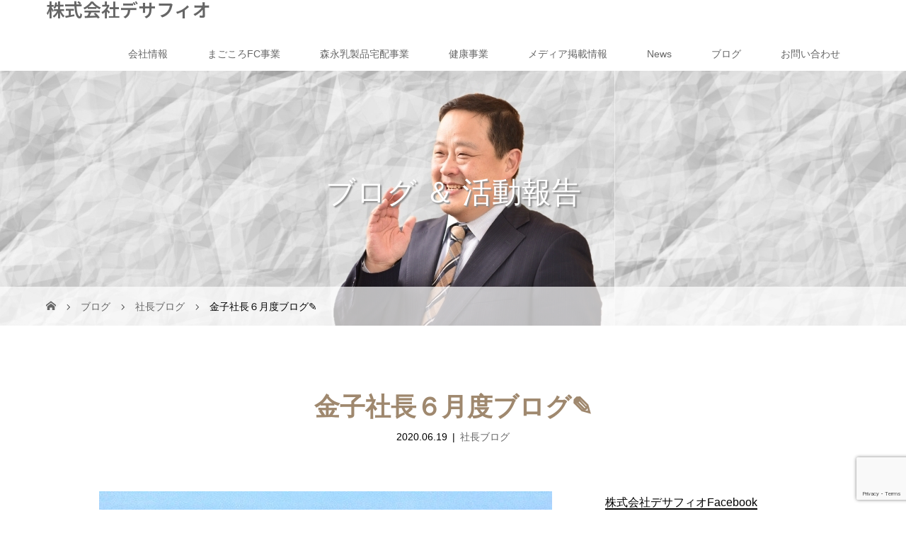

--- FILE ---
content_type: text/html; charset=UTF-8
request_url: https://desafio.jp/kaneko-23/
body_size: 17361
content:
<!DOCTYPE html>
<html class="pc" dir="ltr" lang="ja" prefix="og: https://ogp.me/ns#">
<head>
<meta charset="UTF-8">
<meta name="description" content="久々の投稿になってしまいましたが、ご要望があって復活したブログ、6月版にお付き合いください！令和２年になって早いもので6月です。">
<meta name="viewport" content="width=device-width">
<title>金子社長６月度ブログ✎ - 株式会社デサフィオ</title>
<!--[if lt IE 9]>
<script src="https://desafio.jp/wp-content/themes/story_tcd041/js/html5.js"></script>
<![endif]-->
<link rel="pingback" href="https://desafio.jp/xmlrpc.php">
<link rel="shortcut icon" href="https://desafio.jp/wp-content/uploads/tcd-w/ファビコン用.png">

		<!-- All in One SEO 4.9.2 - aioseo.com -->
	<meta name="description" content="久々の投稿になってしまいましたが、ご要望があって復活したブログ、6月版にお付き合いください！ 令和２年になって" />
	<meta name="robots" content="max-image-preview:large" />
	<meta name="author" content="desafio8"/>
	<link rel="canonical" href="https://desafio.jp/kaneko-23/" />
	<meta name="generator" content="All in One SEO (AIOSEO) 4.9.2" />
		<meta property="og:locale" content="ja_JP" />
		<meta property="og:site_name" content="株式会社デサフィオ - ｜株式会社デサフィオ｜まごころサポート多摩八王子かねこ店｜まごころミルクセンター南大沢" />
		<meta property="og:type" content="article" />
		<meta property="og:title" content="金子社長６月度ブログ✎ - 株式会社デサフィオ" />
		<meta property="og:description" content="久々の投稿になってしまいましたが、ご要望があって復活したブログ、6月版にお付き合いください！ 令和２年になって" />
		<meta property="og:url" content="https://desafio.jp/kaneko-23/" />
		<meta property="article:published_time" content="2020-06-19T00:20:11+00:00" />
		<meta property="article:modified_time" content="2020-07-28T14:00:48+00:00" />
		<meta name="twitter:card" content="summary" />
		<meta name="twitter:title" content="金子社長６月度ブログ✎ - 株式会社デサフィオ" />
		<meta name="twitter:description" content="久々の投稿になってしまいましたが、ご要望があって復活したブログ、6月版にお付き合いください！ 令和２年になって" />
		<script type="application/ld+json" class="aioseo-schema">
			{"@context":"https:\/\/schema.org","@graph":[{"@type":"BlogPosting","@id":"https:\/\/desafio.jp\/kaneko-23\/#blogposting","name":"\u91d1\u5b50\u793e\u9577\uff16\u6708\u5ea6\u30d6\u30ed\u30b0\u270e - \u682a\u5f0f\u4f1a\u793e\u30c7\u30b5\u30d5\u30a3\u30aa","headline":"\u91d1\u5b50\u793e\u9577\uff16\u6708\u5ea6\u30d6\u30ed\u30b0\u270e","author":{"@id":"https:\/\/desafio.jp\/author\/desafio8\/#author"},"publisher":{"@id":"https:\/\/desafio.jp\/#organization"},"image":{"@type":"ImageObject","url":"https:\/\/desafio.jp\/wp-content\/uploads\/2020\/06\/columnphoto.jpg","width":640,"height":346},"datePublished":"2020-06-19T09:20:11+09:00","dateModified":"2020-07-28T23:00:48+09:00","inLanguage":"ja","mainEntityOfPage":{"@id":"https:\/\/desafio.jp\/kaneko-23\/#webpage"},"isPartOf":{"@id":"https:\/\/desafio.jp\/kaneko-23\/#webpage"},"articleSection":"\u793e\u9577\u30d6\u30ed\u30b0"},{"@type":"BreadcrumbList","@id":"https:\/\/desafio.jp\/kaneko-23\/#breadcrumblist","itemListElement":[{"@type":"ListItem","@id":"https:\/\/desafio.jp#listItem","position":1,"name":"\u30db\u30fc\u30e0","item":"https:\/\/desafio.jp","nextItem":{"@type":"ListItem","@id":"https:\/\/desafio.jp\/category\/kaneko\/#listItem","name":"\u793e\u9577\u30d6\u30ed\u30b0"}},{"@type":"ListItem","@id":"https:\/\/desafio.jp\/category\/kaneko\/#listItem","position":2,"name":"\u793e\u9577\u30d6\u30ed\u30b0","item":"https:\/\/desafio.jp\/category\/kaneko\/","nextItem":{"@type":"ListItem","@id":"https:\/\/desafio.jp\/kaneko-23\/#listItem","name":"\u91d1\u5b50\u793e\u9577\uff16\u6708\u5ea6\u30d6\u30ed\u30b0\u270e"},"previousItem":{"@type":"ListItem","@id":"https:\/\/desafio.jp#listItem","name":"\u30db\u30fc\u30e0"}},{"@type":"ListItem","@id":"https:\/\/desafio.jp\/kaneko-23\/#listItem","position":3,"name":"\u91d1\u5b50\u793e\u9577\uff16\u6708\u5ea6\u30d6\u30ed\u30b0\u270e","previousItem":{"@type":"ListItem","@id":"https:\/\/desafio.jp\/category\/kaneko\/#listItem","name":"\u793e\u9577\u30d6\u30ed\u30b0"}}]},{"@type":"Organization","@id":"https:\/\/desafio.jp\/#organization","name":"\u682a\u5f0f\u4f1a\u793e\u30c7\u30b5\u30d5\u30a3\u30aa","description":"\uff5c\u682a\u5f0f\u4f1a\u793e\u30c7\u30b5\u30d5\u30a3\u30aa\uff5c\u307e\u3054\u3053\u308d\u30b5\u30dd\u30fc\u30c8\u591a\u6469\u516b\u738b\u5b50\u304b\u306d\u3053\u5e97\uff5c\u307e\u3054\u3053\u308d\u30df\u30eb\u30af\u30bb\u30f3\u30bf\u30fc\u5357\u5927\u6ca2","url":"https:\/\/desafio.jp\/","logo":{"@type":"ImageObject","url":"https:\/\/desafio.jp\/wp-content\/uploads\/2020\/07\/desafiologo.jpg","@id":"https:\/\/desafio.jp\/kaneko-23\/#organizationLogo","width":1280,"height":320},"image":{"@id":"https:\/\/desafio.jp\/kaneko-23\/#organizationLogo"}},{"@type":"Person","@id":"https:\/\/desafio.jp\/author\/desafio8\/#author","url":"https:\/\/desafio.jp\/author\/desafio8\/","name":"desafio8","image":{"@type":"ImageObject","@id":"https:\/\/desafio.jp\/kaneko-23\/#authorImage","url":"https:\/\/secure.gravatar.com\/avatar\/624ddf33363e344a125401a50241daaf091cb7a0480552f8bdd51510b21b2a84?s=96&d=mm&r=g","width":96,"height":96,"caption":"desafio8"}},{"@type":"WebPage","@id":"https:\/\/desafio.jp\/kaneko-23\/#webpage","url":"https:\/\/desafio.jp\/kaneko-23\/","name":"\u91d1\u5b50\u793e\u9577\uff16\u6708\u5ea6\u30d6\u30ed\u30b0\u270e - \u682a\u5f0f\u4f1a\u793e\u30c7\u30b5\u30d5\u30a3\u30aa","description":"\u4e45\u3005\u306e\u6295\u7a3f\u306b\u306a\u3063\u3066\u3057\u307e\u3044\u307e\u3057\u305f\u304c\u3001\u3054\u8981\u671b\u304c\u3042\u3063\u3066\u5fa9\u6d3b\u3057\u305f\u30d6\u30ed\u30b0\u30016\u6708\u7248\u306b\u304a\u4ed8\u304d\u5408\u3044\u304f\u3060\u3055\u3044\uff01 \u4ee4\u548c\uff12\u5e74\u306b\u306a\u3063\u3066","inLanguage":"ja","isPartOf":{"@id":"https:\/\/desafio.jp\/#website"},"breadcrumb":{"@id":"https:\/\/desafio.jp\/kaneko-23\/#breadcrumblist"},"author":{"@id":"https:\/\/desafio.jp\/author\/desafio8\/#author"},"creator":{"@id":"https:\/\/desafio.jp\/author\/desafio8\/#author"},"image":{"@type":"ImageObject","url":"https:\/\/desafio.jp\/wp-content\/uploads\/2020\/06\/columnphoto.jpg","@id":"https:\/\/desafio.jp\/kaneko-23\/#mainImage","width":640,"height":346},"primaryImageOfPage":{"@id":"https:\/\/desafio.jp\/kaneko-23\/#mainImage"},"datePublished":"2020-06-19T09:20:11+09:00","dateModified":"2020-07-28T23:00:48+09:00"},{"@type":"WebSite","@id":"https:\/\/desafio.jp\/#website","url":"https:\/\/desafio.jp\/","name":"\u682a\u5f0f\u4f1a\u793e\u30c7\u30b5\u30d5\u30a3\u30aa","description":"\uff5c\u682a\u5f0f\u4f1a\u793e\u30c7\u30b5\u30d5\u30a3\u30aa\uff5c\u307e\u3054\u3053\u308d\u30b5\u30dd\u30fc\u30c8\u591a\u6469\u516b\u738b\u5b50\u304b\u306d\u3053\u5e97\uff5c\u307e\u3054\u3053\u308d\u30df\u30eb\u30af\u30bb\u30f3\u30bf\u30fc\u5357\u5927\u6ca2","inLanguage":"ja","publisher":{"@id":"https:\/\/desafio.jp\/#organization"}}]}
		</script>
		<!-- All in One SEO -->

<link rel='dns-prefetch' href='//stats.wp.com' />
<link rel="alternate" title="oEmbed (JSON)" type="application/json+oembed" href="https://desafio.jp/wp-json/oembed/1.0/embed?url=https%3A%2F%2Fdesafio.jp%2Fkaneko-23%2F" />
<link rel="alternate" title="oEmbed (XML)" type="text/xml+oembed" href="https://desafio.jp/wp-json/oembed/1.0/embed?url=https%3A%2F%2Fdesafio.jp%2Fkaneko-23%2F&#038;format=xml" />
<link rel="preconnect" href="https://fonts.googleapis.com">
<link rel="preconnect" href="https://fonts.gstatic.com" crossorigin>
<link href="https://fonts.googleapis.com/css2?family=Noto+Sans+JP:wght@400;600" rel="stylesheet">
<style id='wp-img-auto-sizes-contain-inline-css' type='text/css'>
img:is([sizes=auto i],[sizes^="auto," i]){contain-intrinsic-size:3000px 1500px}
/*# sourceURL=wp-img-auto-sizes-contain-inline-css */
</style>
<style id='wp-emoji-styles-inline-css' type='text/css'>

	img.wp-smiley, img.emoji {
		display: inline !important;
		border: none !important;
		box-shadow: none !important;
		height: 1em !important;
		width: 1em !important;
		margin: 0 0.07em !important;
		vertical-align: -0.1em !important;
		background: none !important;
		padding: 0 !important;
	}
/*# sourceURL=wp-emoji-styles-inline-css */
</style>
<link rel='stylesheet' id='wp-block-library-css' href='https://desafio.jp/wp-includes/css/dist/block-library/style.min.css?ver=6.9' type='text/css' media='all' />
<style id='global-styles-inline-css' type='text/css'>
:root{--wp--preset--aspect-ratio--square: 1;--wp--preset--aspect-ratio--4-3: 4/3;--wp--preset--aspect-ratio--3-4: 3/4;--wp--preset--aspect-ratio--3-2: 3/2;--wp--preset--aspect-ratio--2-3: 2/3;--wp--preset--aspect-ratio--16-9: 16/9;--wp--preset--aspect-ratio--9-16: 9/16;--wp--preset--color--black: #000000;--wp--preset--color--cyan-bluish-gray: #abb8c3;--wp--preset--color--white: #ffffff;--wp--preset--color--pale-pink: #f78da7;--wp--preset--color--vivid-red: #cf2e2e;--wp--preset--color--luminous-vivid-orange: #ff6900;--wp--preset--color--luminous-vivid-amber: #fcb900;--wp--preset--color--light-green-cyan: #7bdcb5;--wp--preset--color--vivid-green-cyan: #00d084;--wp--preset--color--pale-cyan-blue: #8ed1fc;--wp--preset--color--vivid-cyan-blue: #0693e3;--wp--preset--color--vivid-purple: #9b51e0;--wp--preset--gradient--vivid-cyan-blue-to-vivid-purple: linear-gradient(135deg,rgb(6,147,227) 0%,rgb(155,81,224) 100%);--wp--preset--gradient--light-green-cyan-to-vivid-green-cyan: linear-gradient(135deg,rgb(122,220,180) 0%,rgb(0,208,130) 100%);--wp--preset--gradient--luminous-vivid-amber-to-luminous-vivid-orange: linear-gradient(135deg,rgb(252,185,0) 0%,rgb(255,105,0) 100%);--wp--preset--gradient--luminous-vivid-orange-to-vivid-red: linear-gradient(135deg,rgb(255,105,0) 0%,rgb(207,46,46) 100%);--wp--preset--gradient--very-light-gray-to-cyan-bluish-gray: linear-gradient(135deg,rgb(238,238,238) 0%,rgb(169,184,195) 100%);--wp--preset--gradient--cool-to-warm-spectrum: linear-gradient(135deg,rgb(74,234,220) 0%,rgb(151,120,209) 20%,rgb(207,42,186) 40%,rgb(238,44,130) 60%,rgb(251,105,98) 80%,rgb(254,248,76) 100%);--wp--preset--gradient--blush-light-purple: linear-gradient(135deg,rgb(255,206,236) 0%,rgb(152,150,240) 100%);--wp--preset--gradient--blush-bordeaux: linear-gradient(135deg,rgb(254,205,165) 0%,rgb(254,45,45) 50%,rgb(107,0,62) 100%);--wp--preset--gradient--luminous-dusk: linear-gradient(135deg,rgb(255,203,112) 0%,rgb(199,81,192) 50%,rgb(65,88,208) 100%);--wp--preset--gradient--pale-ocean: linear-gradient(135deg,rgb(255,245,203) 0%,rgb(182,227,212) 50%,rgb(51,167,181) 100%);--wp--preset--gradient--electric-grass: linear-gradient(135deg,rgb(202,248,128) 0%,rgb(113,206,126) 100%);--wp--preset--gradient--midnight: linear-gradient(135deg,rgb(2,3,129) 0%,rgb(40,116,252) 100%);--wp--preset--font-size--small: 13px;--wp--preset--font-size--medium: 20px;--wp--preset--font-size--large: 36px;--wp--preset--font-size--x-large: 42px;--wp--preset--spacing--20: 0.44rem;--wp--preset--spacing--30: 0.67rem;--wp--preset--spacing--40: 1rem;--wp--preset--spacing--50: 1.5rem;--wp--preset--spacing--60: 2.25rem;--wp--preset--spacing--70: 3.38rem;--wp--preset--spacing--80: 5.06rem;--wp--preset--shadow--natural: 6px 6px 9px rgba(0, 0, 0, 0.2);--wp--preset--shadow--deep: 12px 12px 50px rgba(0, 0, 0, 0.4);--wp--preset--shadow--sharp: 6px 6px 0px rgba(0, 0, 0, 0.2);--wp--preset--shadow--outlined: 6px 6px 0px -3px rgb(255, 255, 255), 6px 6px rgb(0, 0, 0);--wp--preset--shadow--crisp: 6px 6px 0px rgb(0, 0, 0);}:where(.is-layout-flex){gap: 0.5em;}:where(.is-layout-grid){gap: 0.5em;}body .is-layout-flex{display: flex;}.is-layout-flex{flex-wrap: wrap;align-items: center;}.is-layout-flex > :is(*, div){margin: 0;}body .is-layout-grid{display: grid;}.is-layout-grid > :is(*, div){margin: 0;}:where(.wp-block-columns.is-layout-flex){gap: 2em;}:where(.wp-block-columns.is-layout-grid){gap: 2em;}:where(.wp-block-post-template.is-layout-flex){gap: 1.25em;}:where(.wp-block-post-template.is-layout-grid){gap: 1.25em;}.has-black-color{color: var(--wp--preset--color--black) !important;}.has-cyan-bluish-gray-color{color: var(--wp--preset--color--cyan-bluish-gray) !important;}.has-white-color{color: var(--wp--preset--color--white) !important;}.has-pale-pink-color{color: var(--wp--preset--color--pale-pink) !important;}.has-vivid-red-color{color: var(--wp--preset--color--vivid-red) !important;}.has-luminous-vivid-orange-color{color: var(--wp--preset--color--luminous-vivid-orange) !important;}.has-luminous-vivid-amber-color{color: var(--wp--preset--color--luminous-vivid-amber) !important;}.has-light-green-cyan-color{color: var(--wp--preset--color--light-green-cyan) !important;}.has-vivid-green-cyan-color{color: var(--wp--preset--color--vivid-green-cyan) !important;}.has-pale-cyan-blue-color{color: var(--wp--preset--color--pale-cyan-blue) !important;}.has-vivid-cyan-blue-color{color: var(--wp--preset--color--vivid-cyan-blue) !important;}.has-vivid-purple-color{color: var(--wp--preset--color--vivid-purple) !important;}.has-black-background-color{background-color: var(--wp--preset--color--black) !important;}.has-cyan-bluish-gray-background-color{background-color: var(--wp--preset--color--cyan-bluish-gray) !important;}.has-white-background-color{background-color: var(--wp--preset--color--white) !important;}.has-pale-pink-background-color{background-color: var(--wp--preset--color--pale-pink) !important;}.has-vivid-red-background-color{background-color: var(--wp--preset--color--vivid-red) !important;}.has-luminous-vivid-orange-background-color{background-color: var(--wp--preset--color--luminous-vivid-orange) !important;}.has-luminous-vivid-amber-background-color{background-color: var(--wp--preset--color--luminous-vivid-amber) !important;}.has-light-green-cyan-background-color{background-color: var(--wp--preset--color--light-green-cyan) !important;}.has-vivid-green-cyan-background-color{background-color: var(--wp--preset--color--vivid-green-cyan) !important;}.has-pale-cyan-blue-background-color{background-color: var(--wp--preset--color--pale-cyan-blue) !important;}.has-vivid-cyan-blue-background-color{background-color: var(--wp--preset--color--vivid-cyan-blue) !important;}.has-vivid-purple-background-color{background-color: var(--wp--preset--color--vivid-purple) !important;}.has-black-border-color{border-color: var(--wp--preset--color--black) !important;}.has-cyan-bluish-gray-border-color{border-color: var(--wp--preset--color--cyan-bluish-gray) !important;}.has-white-border-color{border-color: var(--wp--preset--color--white) !important;}.has-pale-pink-border-color{border-color: var(--wp--preset--color--pale-pink) !important;}.has-vivid-red-border-color{border-color: var(--wp--preset--color--vivid-red) !important;}.has-luminous-vivid-orange-border-color{border-color: var(--wp--preset--color--luminous-vivid-orange) !important;}.has-luminous-vivid-amber-border-color{border-color: var(--wp--preset--color--luminous-vivid-amber) !important;}.has-light-green-cyan-border-color{border-color: var(--wp--preset--color--light-green-cyan) !important;}.has-vivid-green-cyan-border-color{border-color: var(--wp--preset--color--vivid-green-cyan) !important;}.has-pale-cyan-blue-border-color{border-color: var(--wp--preset--color--pale-cyan-blue) !important;}.has-vivid-cyan-blue-border-color{border-color: var(--wp--preset--color--vivid-cyan-blue) !important;}.has-vivid-purple-border-color{border-color: var(--wp--preset--color--vivid-purple) !important;}.has-vivid-cyan-blue-to-vivid-purple-gradient-background{background: var(--wp--preset--gradient--vivid-cyan-blue-to-vivid-purple) !important;}.has-light-green-cyan-to-vivid-green-cyan-gradient-background{background: var(--wp--preset--gradient--light-green-cyan-to-vivid-green-cyan) !important;}.has-luminous-vivid-amber-to-luminous-vivid-orange-gradient-background{background: var(--wp--preset--gradient--luminous-vivid-amber-to-luminous-vivid-orange) !important;}.has-luminous-vivid-orange-to-vivid-red-gradient-background{background: var(--wp--preset--gradient--luminous-vivid-orange-to-vivid-red) !important;}.has-very-light-gray-to-cyan-bluish-gray-gradient-background{background: var(--wp--preset--gradient--very-light-gray-to-cyan-bluish-gray) !important;}.has-cool-to-warm-spectrum-gradient-background{background: var(--wp--preset--gradient--cool-to-warm-spectrum) !important;}.has-blush-light-purple-gradient-background{background: var(--wp--preset--gradient--blush-light-purple) !important;}.has-blush-bordeaux-gradient-background{background: var(--wp--preset--gradient--blush-bordeaux) !important;}.has-luminous-dusk-gradient-background{background: var(--wp--preset--gradient--luminous-dusk) !important;}.has-pale-ocean-gradient-background{background: var(--wp--preset--gradient--pale-ocean) !important;}.has-electric-grass-gradient-background{background: var(--wp--preset--gradient--electric-grass) !important;}.has-midnight-gradient-background{background: var(--wp--preset--gradient--midnight) !important;}.has-small-font-size{font-size: var(--wp--preset--font-size--small) !important;}.has-medium-font-size{font-size: var(--wp--preset--font-size--medium) !important;}.has-large-font-size{font-size: var(--wp--preset--font-size--large) !important;}.has-x-large-font-size{font-size: var(--wp--preset--font-size--x-large) !important;}
/*# sourceURL=global-styles-inline-css */
</style>

<style id='classic-theme-styles-inline-css' type='text/css'>
/*! This file is auto-generated */
.wp-block-button__link{color:#fff;background-color:#32373c;border-radius:9999px;box-shadow:none;text-decoration:none;padding:calc(.667em + 2px) calc(1.333em + 2px);font-size:1.125em}.wp-block-file__button{background:#32373c;color:#fff;text-decoration:none}
/*# sourceURL=/wp-includes/css/classic-themes.min.css */
</style>
<link rel='stylesheet' id='contact-form-7-css' href='https://desafio.jp/wp-content/plugins/contact-form-7/includes/css/styles.css?ver=6.1.4' type='text/css' media='all' />
<link rel='stylesheet' id='parent-style-css' href='https://desafio.jp/wp-content/themes/story_tcd041/style.css?ver=6.9' type='text/css' media='all' />
<link rel='stylesheet' id='story-slick-css' href='https://desafio.jp/wp-content/themes/story_tcd041/css/slick.css?ver=6.9' type='text/css' media='all' />
<link rel='stylesheet' id='story-slick-theme-css' href='https://desafio.jp/wp-content/themes/story_tcd041/css/slick-theme.css?ver=6.9' type='text/css' media='all' />
<link rel='stylesheet' id='story-style-css' href='https://desafio.jp/wp-content/themes/story_tcd041-child/style.css?ver=2.1.2' type='text/css' media='all' />
<link rel='stylesheet' id='story-responsive-css' href='https://desafio.jp/wp-content/themes/story_tcd041/responsive.css?ver=2.1.2' type='text/css' media='all' />
<link rel='stylesheet' id='story-footer-bar-css' href='https://desafio.jp/wp-content/themes/story_tcd041/css/footer-bar.css?ver=2.1.2' type='text/css' media='all' />
<link rel='stylesheet' id='story-button-css' href='https://desafio.jp/wp-content/themes/story_tcd041/css/sns-button.css?ver=2.1.2' type='text/css' media='all' />
<link rel='stylesheet' id='design-plus-css' href='https://desafio.jp/wp-content/themes/story_tcd041/css/design-plus.css?ver=2.1.2' type='text/css' media='all' />
<style>:root {
  --tcd-font-type1: Arial,"Hiragino Sans","Yu Gothic Medium","Meiryo",sans-serif;
  --tcd-font-type2: "Times New Roman",Times,"Yu Mincho","游明朝","游明朝体","Hiragino Mincho Pro",serif;
  --tcd-font-type3: Palatino,"Yu Kyokasho","游教科書体","UD デジタル 教科書体 N","游明朝","游明朝体","Hiragino Mincho Pro","Meiryo",serif;
  --tcd-font-type-logo: "Noto Sans JP",sans-serif;
}</style>
<script type="text/javascript" src="https://desafio.jp/wp-includes/js/jquery/jquery.min.js?ver=3.7.1" id="jquery-core-js"></script>
<script type="text/javascript" src="https://desafio.jp/wp-includes/js/jquery/jquery-migrate.min.js?ver=3.4.1" id="jquery-migrate-js"></script>
<script type="text/javascript" src="https://desafio.jp/wp-content/themes/story_tcd041/js/slick.min.js?ver=2.1.2" id="story-slick-js"></script>
<script type="text/javascript" src="https://desafio.jp/wp-content/themes/story_tcd041/js/functions.js?ver=2.1.2" id="story-script-js"></script>
<script type="text/javascript" src="https://desafio.jp/wp-content/themes/story_tcd041/js/responsive.js?ver=2.1.2" id="story-responsive-js"></script>
<link rel="https://api.w.org/" href="https://desafio.jp/wp-json/" /><link rel="alternate" title="JSON" type="application/json" href="https://desafio.jp/wp-json/wp/v2/posts/3133" /><link rel="EditURI" type="application/rsd+xml" title="RSD" href="https://desafio.jp/xmlrpc.php?rsd" />
<meta name="generator" content="WordPress 6.9" />
<link rel='shortlink' href='https://desafio.jp/?p=3133' />
            <script type="text/javascript"><!--
                                function powerpress_pinw(pinw_url){window.open(pinw_url, 'PowerPressPlayer','toolbar=0,status=0,resizable=1,width=460,height=320');	return false;}
                //-->

                // tabnab protection
                window.addEventListener('load', function () {
                    // make all links have rel="noopener noreferrer"
                    document.querySelectorAll('a[target="_blank"]').forEach(link => {
                        link.setAttribute('rel', 'noopener noreferrer');
                    });
                });
            </script>
            	<style>img#wpstats{display:none}</style>
		<style type="text/css">

</style>
<noscript><style>.lazyload[data-src]{display:none !important;}</style></noscript><style>.lazyload{background-image:none !important;}.lazyload:before{background-image:none !important;}</style>		<style type="text/css" id="wp-custom-css">
			body{
	color:#000;
}
.post-content li{
	list-style:none;
}
.servmenu-listtitle {
    padding: 10px 45px;
    /* background: linear-gradient(to right,#004bbf, #00245c); */
    background: linear-gradient(to right,#00245d, #00245c);
    background: -moz-linear-gradient(to right,#00245d, #00245c);
    background: -ms-linear-gradient(to right,#00245d, #00245c);
    line-height: 4;
    color: #fff;
    font-size: 16px;
	font-weight: 100;
}
.wpcf7 p{
	font-size:15px;
}
.wpcf7 input, .wpcf7 textarea {
	padding:12px;
}
.wpcf7 select, .wpcf7 input[type=checkbox], .wpcf7 input[type=radio] {
	padding:12px;
}
.content02-title {
	color: #000;
}
.content02-text {
    color: #000;
}
.marker-border-3{
border-bottom: solid 2px #000;
	font-size:16px;
}
.btn_01 {
	display: block;
	text-align: center;
	vertical-align: middle;
	text-decoration: none;
	width: 120px;
	margin: auto;
	padding: 1rem 4rem;
	font-weight: bold;
	border: 2px solid #deb887;
	color: #fffacd;
	transition: 0.5s;
}
.btn_01:hover {
	color: #fff;
	background: #fffacd;
}
table{
  border-collapse: collapse;
  width: 100%;
}
.tb01 th,
.tb01 td{
  padding: 10px;
  border: solid 1px #ccc;
  text-align:left;
  box-sizing:border-box;
}
.tb01 th {
  background: #a0886e;
  color: #fff;
  
}
@media screen and (max-width: 640px) {
  .tb01 {
    width: 100%;
  }
  table.tb01 th,
  table.tb01 td {
    display: block;
    width: 100%;
    border-bottom:none;
  }
  .tb01 tr:last-child{
    border-bottom: solid 1px #ccc;
  }
}		</style>
		<style>
.content02-button:hover, .button a:hover, .global-nav .sub-menu a:hover, .content02-button:hover, .footer-bar01, .copyright, .nav-links02-previous a, .nav-links02-next a, .pagetop a, #submit_comment:hover, .page-links a:hover, .page-links > span, .pw_form input[type="submit"]:hover, .post-password-form input[type="submit"]:hover, #post_pagination p, #post_pagination a:hover, .page_navi span.current, .page_navi a:hover { 
	background: #9F886E; 
}
.pb_slider .slick-prev:active, .pb_slider .slick-prev:focus, .pb_slider .slick-prev:hover {
	background: #9F886E url(https://desafio.jp/wp-content/themes/story_tcd041/pagebuilder/assets/img/slider_arrow1.png) no-repeat 23px; 
}
.pb_slider .slick-next:active, .pb_slider .slick-next:focus, .pb_slider .slick-next:hover {
	background: #9F886E url(https://desafio.jp/wp-content/themes/story_tcd041/pagebuilder/assets/img/slider_arrow2.png) no-repeat 25px 23px; 
}
#comment_textarea textarea:focus, #guest_info input:focus, #comment_textarea textarea:focus { 
	border: 1px solid #9F886E; 
}
.archive-title, .article01-title a, .article02-title a, .article03-title, .article03-category-item:hover, .article05-category-item:hover, .article04-title, .article05-title, .article06-title, .article06-category-item:hover, .column-layout01-title, .column-layout01-title, .column-layout02-title, .column-layout03-title, .column-layout04-title, .column-layout05-title, .column-layout02-title, .column-layout03-title, .column-layout04-title, .column-layout05-title, .content01-title, .content02-button, .content03-title, .content04-title, .footer-gallery-title, .global-nav a:hover,  .global-nav .current-menu-item > a, .headline-primary, .nav-links01-previous a:hover, .nav-links01-next a:hover, .post-title, .styled-post-list1-title:hover, .top-slider-content-inner:after, .breadcrumb a:hover, .article07-title, .post-category a:hover, .post-meta-box a:hover, .post-content a, .color_headline, .custom-html-widget a, .side_widget a:hover {
color: #9F886E;
}
.content02, .gallery01_single .slick-arrow:hover, .global-nav .sub-menu a, .headline-bar, .side_widget.widget_block .wp-block-heading, .nav-links02-next a:hover, .nav-links02-previous a:hover, .pagetop a:hover, .top-slider-nav li.active a, .top-slider-nav li:hover a {
background: #ADA294;
}
.social-nav-item a:hover:before {
color: #ADA294;
}
.article01-title a:hover, .article02-title a:hover, .article03 a:hover .article03-title, .article04 a:hover .article04-title, .article07 a:hover .article07-title, .post-content a:hover, .headline-link:hover, .custom-html-widget a:hover {
	color: #73604A;
}
@media only screen and (max-width: 991px) {
	.copyright {
		background: #9F886E;
	}
}
@media only screen and (max-width: 1200px) {
	.global-nav a, .global-nav a:hover {
		background: #ADA294;
	}
	.global-nav .sub-menu a {
		background: #9F886E;
	}
}
.headline-font-type {
font-family: var(--tcd-font-type2);
}
.rich_font_logo { font-family: var(--tcd-font-type-logo); font-weight: bold !important;}

a:hover .thumbnail01 img, .thumbnail01 img:hover {
	-moz-transform: scale(1.2); -ms-transform: scale(1.2); -o-transform: scale(1.2); -webkit-transform: scale(1.2); transform: scale(1.2); }
.global-nav > ul > li > a {
color: #666666;
}
.article06 a:hover:before {
background: rgba(255, 255, 255, 0.9);
}
.footer-nav-wrapper:before {
background-color: rgba(159, 136, 110, 0.8);
}
</style>


<link rel='stylesheet' id='tinyjpfont-styles-css' href='https://desafio.jp/wp-content/plugins/japanese-font-for-tinymce/addfont.css?ver=6.9' type='text/css' media='all' />
</head>
<body class="wp-singular post-template-default single single-post postid-3133 single-format-standard wp-embed-responsive wp-theme-story_tcd041 wp-child-theme-story_tcd041-child font-1">
<header class="header">
	<div class="header-bar " style="background-color: #FFFFFF; color: #666666;">
		<div class="header-bar-inner inner">
			<div class="logo logo-text" style="font-size: 26px;"><a class="rich_font_logo" href="https://desafio.jp/">株式会社デサフィオ</a></div>
						<a href="#" id="global-nav-button" class="global-nav-button"></a>
			<nav id="global-nav" class="global-nav"><ul id="menu-global" class="menu"><li id="menu-item-3860" class="menu-item menu-item-type-custom menu-item-object-custom menu-item-has-children menu-item-3860"><a href="https://desafio.jp/about-mi-oh/"><span></span>会社情報</a>
<ul class="sub-menu">
	<li id="menu-item-3164" class="menu-item menu-item-type-post_type menu-item-object-page menu-item-3164"><a href="https://desafio.jp/about-mi-oh/about-mi-oh/"><span></span>会社概要</a></li>
	<li id="menu-item-3163" class="menu-item menu-item-type-post_type menu-item-object-page menu-item-3163"><a href="https://desafio.jp/about-mi-oh/message-mi-oh/"><span></span>代表者メッセージ</a></li>
	<li id="menu-item-3165" class="menu-item menu-item-type-post_type menu-item-object-page menu-item-3165"><a href="https://desafio.jp/about-mi-oh/history-mi-oh/"><span></span>沿革</a></li>
	<li id="menu-item-3166" class="menu-item menu-item-type-post_type menu-item-object-page menu-item-3166"><a href="https://desafio.jp/about-mi-oh/access-mi-oh/"><span></span>アクセスマップ</a></li>
</ul>
</li>
<li id="menu-item-4002" class="menu-item menu-item-type-post_type menu-item-object-page menu-item-has-children menu-item-4002"><a href="https://desafio.jp/magokorojigyou/"><span></span>まごころFC事業</a>
<ul class="sub-menu">
	<li id="menu-item-3168" class="menu-item menu-item-type-post_type menu-item-object-page menu-item-3168"><a href="https://desafio.jp/magosp/"><span></span>まごころサポート</a></li>
	<li id="menu-item-3169" class="menu-item menu-item-type-post_type menu-item-object-page menu-item-3169"><a href="https://desafio.jp/housecleaning/"><span></span>ハウスクリーニング</a></li>
	<li id="menu-item-4362" class="menu-item menu-item-type-post_type menu-item-object-page menu-item-4362"><a href="https://desafio.jp/highpressurecleaning-2/"><span></span>高圧洗浄クリーニング</a></li>
	<li id="menu-item-3175" class="menu-item menu-item-type-post_type menu-item-object-page menu-item-3175"><a href="https://desafio.jp/healthclass/"><span></span>健康サポート  (健康教室・健康食品販売金子商店)</a></li>
</ul>
</li>
<li id="menu-item-4007" class="menu-item menu-item-type-post_type menu-item-object-page menu-item-has-children menu-item-4007"><a href="https://desafio.jp/morinaga/"><span></span>森永乳製品宅配事業</a>
<ul class="sub-menu">
	<li id="menu-item-3178" class="menu-item menu-item-type-post_type menu-item-object-page menu-item-3178"><a href="https://desafio.jp/howtopay/"><span></span>牛乳宅配について</a></li>
	<li id="menu-item-3177" class="menu-item menu-item-type-post_type menu-item-object-page menu-item-3177"><a href="https://desafio.jp/trial/"><span></span>お試しサンプルのお申込み</a></li>
	<li id="menu-item-4008" class="menu-item menu-item-type-post_type menu-item-object-page menu-item-4008"><a href="https://desafio.jp/absencestop/"><span></span>宅配の一時休止をご希望の方へ</a></li>
</ul>
</li>
<li id="menu-item-5475" class="menu-item menu-item-type-custom menu-item-object-custom menu-item-has-children menu-item-5475"><a href="https://yasushi-kaneko.jp/pleasantsleep/"><span></span>健康事業</a>
<ul class="sub-menu">
	<li id="menu-item-5187" class="menu-item menu-item-type-custom menu-item-object-custom menu-item-5187"><a href="https://yasushi-kaneko.jp/pleasantsleep/"><span></span>快眠サロン</a></li>
	<li id="menu-item-5498" class="menu-item menu-item-type-custom menu-item-object-custom menu-item-5498"><a href="https://www.suinachiropractor-yasushikaneko.com"><span></span>推拿整体</a></li>
</ul>
</li>
<li id="menu-item-3179" class="menu-item menu-item-type-post_type menu-item-object-page menu-item-3179"><a href="https://desafio.jp/recruit-2/"><span></span>メディア掲載情報</a></li>
<li id="menu-item-3760" class="menu-item menu-item-type-custom menu-item-object-custom menu-item-3760"><a href="https://desafio.jp/news/"><span></span>News</a></li>
<li id="menu-item-3863" class="menu-item menu-item-type-custom menu-item-object-custom menu-item-has-children menu-item-3863"><a href="https://desafio.jp/blog/"><span></span>ブログ</a>
<ul class="sub-menu">
	<li id="menu-item-3848" class="menu-item menu-item-type-taxonomy menu-item-object-category current-post-ancestor current-menu-parent current-post-parent menu-item-3848"><a href="https://desafio.jp/category/kaneko/"><span></span>社長ブログ</a></li>
	<li id="menu-item-3757" class="menu-item menu-item-type-taxonomy menu-item-object-category menu-item-3757"><a href="https://desafio.jp/category/report/"><span></span>活動報告</a></li>
</ul>
</li>
<li id="menu-item-3472" class="menu-item menu-item-type-post_type menu-item-object-page menu-item-3472"><a href="https://desafio.jp/contact/"><span></span>お問い合わせ</a></li>
</ul></nav>					</div>
	</div>
	<div class="signage lazyload" style="" data-back="https://desafio.jp/wp-content/uploads/2020/07/presidentblog.jpg" data-eio-rwidth="1450" data-eio-rheight="360">
				<div class="signage-content" style="text-shadow: 2px 2px 2px #888888">
			<div class="signage-title headline-font-type" style="color: #FFFFFF; font-size: 42px;">ブログ ＆ 活動報告</div>					</div>
			</div>
	<div class="breadcrumb-wrapper">
		<ul class="breadcrumb inner" itemscope itemtype="https://schema.org/BreadcrumbList">
			<li class="home" itemprop="itemListElement" itemscope itemtype="https://schema.org/ListItem">
				<a href="https://desafio.jp/" itemprop="item">
					<span itemprop="name">HOME</span>
				</a>
				<meta itemprop="position" content="1" />
			</li>
						<li itemprop="itemListElement" itemscope itemtype="https://schema.org/ListItem">
				<a href="https://desafio.jp/blog/" itemprop="item">
					<span itemprop="name">ブログ</span>
				</a>
				<meta itemprop="position" content="2" />
			</li>
			<li itemprop="itemListElement" itemscope itemtype="https://schema.org/ListItem">
							<a href="https://desafio.jp/category/kaneko/" itemscope itemtype="https://schema.org/Thing" itemprop="item">
					<span itemprop="name">社長ブログ</span>
					<meta itemprop="position" content="3" />
				</a>
						</li>
						<li class="last" itemprop="itemListElement" itemscope itemtype="https://schema.org/ListItem">
				<span itemprop="name">金子社長６月度ブログ✎</span>
				<meta itemprop="position" content="4" />
			</li>
					</ul>
	</div>
</header>
<div class="main">
	<div class="inner">
		<div class="post-header">
			<h1 class="post-title headline-font-type" style="font-size: 36px;">金子社長６月度ブログ✎</h1>
			<p class="post-meta">
				<time class="post-date" datetime="2020-06-19">2020.06.19</time><span class="post-category"><a href="https://desafio.jp/category/kaneko/" rel="category tag">社長ブログ</a></span>			</p>
		</div>
		<div class="clearfix flex_layout">
			<div class="primary fleft">
				<p class="post-thumbnail">
<img width="640" height="346" src="[data-uri]" class="attachment-post-thumbnail size-post-thumbnail wp-post-image lazyload" alt="" decoding="async" fetchpriority="high"   data-src="https://desafio.jp/wp-content/uploads/2020/06/columnphoto.jpg" data-srcset="https://desafio.jp/wp-content/uploads/2020/06/columnphoto.jpg 640w, https://desafio.jp/wp-content/uploads/2020/06/columnphoto-300x162.jpg 300w" data-sizes="auto" data-eio-rwidth="640" data-eio-rheight="346" /><noscript><img width="640" height="346" src="https://desafio.jp/wp-content/uploads/2020/06/columnphoto.jpg" class="attachment-post-thumbnail size-post-thumbnail wp-post-image" alt="" decoding="async" fetchpriority="high" srcset="https://desafio.jp/wp-content/uploads/2020/06/columnphoto.jpg 640w, https://desafio.jp/wp-content/uploads/2020/06/columnphoto-300x162.jpg 300w" sizes="(max-width: 640px) 100vw, 640px" data-eio="l" /></noscript>				</p>
				<div class="post-content" style="font-size: 16px;">
<p>久々の投稿になってしまいましたが、ご要望があって復活したブログ、6月版にお付き合いください！</p>
<p>令和２年になって早いもので6月です。<br />
そして、今月もあと10日ほど…</p>
<p>令和2年の前半はもう完全にコロナの話題しかないと言っても過言ではない感じになってしまいました。<br />
コロナがもたらしたものは、言うまでもなく大きな災いです。しかしながら、コロナ以前に戻りたくないといった方も多かったのではないでしょうか。<br />
例えば、満員電車に乗っての通勤です。そう考えるとどうやら災いだけではない様です。</p>
<p>テレワークになって職場の人と接する機会が減りストレスゼロになった方や、家族との時間が増えたことによって大切さを改めて実感できた方も多かったようです。<br />
その逆の方もいらっしゃると思いますが、自然界においては、こんな報告があります。</p>
<p>インドではロックダウンをしたことによって大気汚染が改善されてインド北部から200㎞離れたにマラヤ山脈が30年ぶりに見えるようになったそうです。</p>
<p>どうとらえるかですが、「全てが本来あるべき姿に戻っている」そんな気がしてなりません。<br />
コロナとどう向き合っていくか。</p>
<p>大変な道のりですが、最終的に幸せを感じられるのは他責ではなく「自分がどうありたいのか」そして、「ありのままの本来の自分でいる」ことに尽きるのではないかと思います。</p>
				</div>
				<!-- banner1 -->
				<div class="single_share clearfix" id="single_share_bottom">
<div class="share-type5 share-btm">
	<div class="sns_default_top">
		<ul class="clearfix">
			<li class="default twitter_button">
				<a href="https://twitter.com/share" class="twitter-share-button">Post</a>
			</li>
			<li class="default fblike_button">
				<div class="fb-like" data-href="https://desafio.jp/kaneko-23/" data-width="" data-layout="button" data-action="like" data-size="small" data-share=""></div>
			</li>
			<li class="default fbshare_button2">
				<div class="fb-share-button" data-href="https://desafio.jp/kaneko-23/" data-layout="button_count"></div>
			</li>
	</ul>
</div>
</div>
				</div>
				<ul class="post-meta-box clearfix">
					<li class="post-meta-box-item post-meta-box-category"><a href="https://desafio.jp/category/kaneko/" rel="category tag">社長ブログ</a></li>
				</ul>
				<ul class="nav-links01 headline-font-type clearfix">
					<li class="nav-links01-previous">
						<a href="https://desafio.jp/tamakatudou-9/">まごころサポート多摩八王子かねこ店～活動報告～【No.9】</a>
					</li>
					<li class="nav-links01-next">
						<a href="https://desafio.jp/kaneko-24/">金子社長の7月度ブログ✎</a>
					</li>
				</ul>
				<!-- banner2 -->
				<section>
					<h2 class="headline-bar">関連記事</h2>
					<div class="flex flex-wrap">
						<article class="article01 clearfix">
							<a class="article01-thumbnail thumbnail01" href="https://desafio.jp/kaneko-24/">
<img width="280" height="280" src="[data-uri]" class="attachment-size1 size-size1 wp-post-image lazyload" alt="" decoding="async"   data-src="https://desafio.jp/wp-content/uploads/2020/08/blogphoto7-280x280.png" data-srcset="https://desafio.jp/wp-content/uploads/2020/08/blogphoto7-280x280.png 280w, https://desafio.jp/wp-content/uploads/2020/08/blogphoto7-150x150.png 150w, https://desafio.jp/wp-content/uploads/2020/08/blogphoto7-300x300.png 300w, https://desafio.jp/wp-content/uploads/2020/08/blogphoto7-120x120.png 120w" data-sizes="auto" data-eio-rwidth="280" data-eio-rheight="280" /><noscript><img width="280" height="280" src="https://desafio.jp/wp-content/uploads/2020/08/blogphoto7-280x280.png" class="attachment-size1 size-size1 wp-post-image" alt="" decoding="async" srcset="https://desafio.jp/wp-content/uploads/2020/08/blogphoto7-280x280.png 280w, https://desafio.jp/wp-content/uploads/2020/08/blogphoto7-150x150.png 150w, https://desafio.jp/wp-content/uploads/2020/08/blogphoto7-300x300.png 300w, https://desafio.jp/wp-content/uploads/2020/08/blogphoto7-120x120.png 120w" sizes="(max-width: 280px) 100vw, 280px" data-eio="l" /></noscript>							</a>
							<h3 class="article01-title headline-font-type">
								<a href="https://desafio.jp/kaneko-24/">金子社長の7月度ブログ✎</a>
							</h3>
						</article>
						<article class="article01 clearfix">
							<a class="article01-thumbnail thumbnail01" href="https://desafio.jp/kaneko-18/">
<img width="280" height="280" src="[data-uri]" class="attachment-size1 size-size1 wp-post-image lazyload" alt="" decoding="async"   data-src="https://desafio.jp/wp-content/uploads/2020/03/rannti-1024x768-1-280x280.jpg" data-srcset="https://desafio.jp/wp-content/uploads/2020/03/rannti-1024x768-1-280x280.jpg 280w, https://desafio.jp/wp-content/uploads/2020/03/rannti-1024x768-1-150x150.jpg 150w, https://desafio.jp/wp-content/uploads/2020/03/rannti-1024x768-1-300x300.jpg 300w, https://desafio.jp/wp-content/uploads/2020/03/rannti-1024x768-1-120x120.jpg 120w" data-sizes="auto" data-eio-rwidth="280" data-eio-rheight="280" /><noscript><img width="280" height="280" src="https://desafio.jp/wp-content/uploads/2020/03/rannti-1024x768-1-280x280.jpg" class="attachment-size1 size-size1 wp-post-image" alt="" decoding="async" srcset="https://desafio.jp/wp-content/uploads/2020/03/rannti-1024x768-1-280x280.jpg 280w, https://desafio.jp/wp-content/uploads/2020/03/rannti-1024x768-1-150x150.jpg 150w, https://desafio.jp/wp-content/uploads/2020/03/rannti-1024x768-1-300x300.jpg 300w, https://desafio.jp/wp-content/uploads/2020/03/rannti-1024x768-1-120x120.jpg 120w" sizes="(max-width: 280px) 100vw, 280px" data-eio="l" /></noscript>							</a>
							<h3 class="article01-title headline-font-type">
								<a href="https://desafio.jp/kaneko-18/">金子社長3月度ブログ✎</a>
							</h3>
						</article>
						<article class="article01 clearfix">
							<a class="article01-thumbnail thumbnail01" href="https://desafio.jp/kaneko-15/">
<img width="280" height="280" src="[data-uri]" class="attachment-size1 size-size1 wp-post-image lazyload" alt="" decoding="async"   data-src="https://desafio.jp/wp-content/uploads/2019/03/金子社長ブログ-280x280.png" data-srcset="https://desafio.jp/wp-content/uploads/2019/03/金子社長ブログ-280x280.png 280w, https://desafio.jp/wp-content/uploads/2019/03/金子社長ブログ-300x300.png 300w, https://desafio.jp/wp-content/uploads/2019/03/金子社長ブログ-150x150.png 150w, https://desafio.jp/wp-content/uploads/2019/03/金子社長ブログ-768x768.png 768w, https://desafio.jp/wp-content/uploads/2019/03/金子社長ブログ-120x120.png 120w, https://desafio.jp/wp-content/uploads/2019/03/金子社長ブログ.png 1000w" data-sizes="auto" data-eio-rwidth="280" data-eio-rheight="280" /><noscript><img width="280" height="280" src="https://desafio.jp/wp-content/uploads/2019/03/金子社長ブログ-280x280.png" class="attachment-size1 size-size1 wp-post-image" alt="" decoding="async" srcset="https://desafio.jp/wp-content/uploads/2019/03/金子社長ブログ-280x280.png 280w, https://desafio.jp/wp-content/uploads/2019/03/金子社長ブログ-300x300.png 300w, https://desafio.jp/wp-content/uploads/2019/03/金子社長ブログ-150x150.png 150w, https://desafio.jp/wp-content/uploads/2019/03/金子社長ブログ-768x768.png 768w, https://desafio.jp/wp-content/uploads/2019/03/金子社長ブログ-120x120.png 120w, https://desafio.jp/wp-content/uploads/2019/03/金子社長ブログ.png 1000w" sizes="(max-width: 280px) 100vw, 280px" data-eio="l" /></noscript>							</a>
							<h3 class="article01-title headline-font-type">
								<a href="https://desafio.jp/kaneko-15/">金子社長10月度ブログ✎</a>
							</h3>
						</article>
						<article class="article01 clearfix">
							<a class="article01-thumbnail thumbnail01" href="https://desafio.jp/kanekoblog2021-3/">
<img width="280" height="280" src="[data-uri]" class="attachment-size1 size-size1 wp-post-image lazyload" alt="" decoding="async"   data-src="https://desafio.jp/wp-content/uploads/2021/03/spring-280x280.jpg" data-srcset="https://desafio.jp/wp-content/uploads/2021/03/spring-280x280.jpg 280w, https://desafio.jp/wp-content/uploads/2021/03/spring-150x150.jpg 150w, https://desafio.jp/wp-content/uploads/2021/03/spring-300x300.jpg 300w, https://desafio.jp/wp-content/uploads/2021/03/spring-120x120.jpg 120w" data-sizes="auto" data-eio-rwidth="280" data-eio-rheight="280" /><noscript><img width="280" height="280" src="https://desafio.jp/wp-content/uploads/2021/03/spring-280x280.jpg" class="attachment-size1 size-size1 wp-post-image" alt="" decoding="async" srcset="https://desafio.jp/wp-content/uploads/2021/03/spring-280x280.jpg 280w, https://desafio.jp/wp-content/uploads/2021/03/spring-150x150.jpg 150w, https://desafio.jp/wp-content/uploads/2021/03/spring-300x300.jpg 300w, https://desafio.jp/wp-content/uploads/2021/03/spring-120x120.jpg 120w" sizes="(max-width: 280px) 100vw, 280px" data-eio="l" /></noscript>							</a>
							<h3 class="article01-title headline-font-type">
								<a href="https://desafio.jp/kanekoblog2021-3/">金子社長の3月度ブログ✎</a>
							</h3>
						</article>
						<article class="article01 clearfix">
							<a class="article01-thumbnail thumbnail01" href="https://desafio.jp/kaneko-10/">
<img width="280" height="280" src="[data-uri]" class="attachment-size1 size-size1 wp-post-image lazyload" alt="" decoding="async"   data-src="https://desafio.jp/wp-content/uploads/2019/03/金子社長ブログ-280x280.png" data-srcset="https://desafio.jp/wp-content/uploads/2019/03/金子社長ブログ-280x280.png 280w, https://desafio.jp/wp-content/uploads/2019/03/金子社長ブログ-300x300.png 300w, https://desafio.jp/wp-content/uploads/2019/03/金子社長ブログ-150x150.png 150w, https://desafio.jp/wp-content/uploads/2019/03/金子社長ブログ-768x768.png 768w, https://desafio.jp/wp-content/uploads/2019/03/金子社長ブログ-120x120.png 120w, https://desafio.jp/wp-content/uploads/2019/03/金子社長ブログ.png 1000w" data-sizes="auto" data-eio-rwidth="280" data-eio-rheight="280" /><noscript><img width="280" height="280" src="https://desafio.jp/wp-content/uploads/2019/03/金子社長ブログ-280x280.png" class="attachment-size1 size-size1 wp-post-image" alt="" decoding="async" srcset="https://desafio.jp/wp-content/uploads/2019/03/金子社長ブログ-280x280.png 280w, https://desafio.jp/wp-content/uploads/2019/03/金子社長ブログ-300x300.png 300w, https://desafio.jp/wp-content/uploads/2019/03/金子社長ブログ-150x150.png 150w, https://desafio.jp/wp-content/uploads/2019/03/金子社長ブログ-768x768.png 768w, https://desafio.jp/wp-content/uploads/2019/03/金子社長ブログ-120x120.png 120w, https://desafio.jp/wp-content/uploads/2019/03/金子社長ブログ.png 1000w" sizes="(max-width: 280px) 100vw, 280px" data-eio="l" /></noscript>							</a>
							<h3 class="article01-title headline-font-type">
								<a href="https://desafio.jp/kaneko-10/">金子社長5月度ブログ✎</a>
							</h3>
						</article>
						<article class="article01 clearfix">
							<a class="article01-thumbnail thumbnail01" href="https://desafio.jp/kaneko-3/">
<img width="280" height="280" src="[data-uri]" class="attachment-size1 size-size1 wp-post-image lazyload" alt="" decoding="async"   data-src="https://desafio.jp/wp-content/uploads/2019/03/金子社長ブログ-280x280.png" data-srcset="https://desafio.jp/wp-content/uploads/2019/03/金子社長ブログ-280x280.png 280w, https://desafio.jp/wp-content/uploads/2019/03/金子社長ブログ-300x300.png 300w, https://desafio.jp/wp-content/uploads/2019/03/金子社長ブログ-150x150.png 150w, https://desafio.jp/wp-content/uploads/2019/03/金子社長ブログ-768x768.png 768w, https://desafio.jp/wp-content/uploads/2019/03/金子社長ブログ-120x120.png 120w, https://desafio.jp/wp-content/uploads/2019/03/金子社長ブログ.png 1000w" data-sizes="auto" data-eio-rwidth="280" data-eio-rheight="280" /><noscript><img width="280" height="280" src="https://desafio.jp/wp-content/uploads/2019/03/金子社長ブログ-280x280.png" class="attachment-size1 size-size1 wp-post-image" alt="" decoding="async" srcset="https://desafio.jp/wp-content/uploads/2019/03/金子社長ブログ-280x280.png 280w, https://desafio.jp/wp-content/uploads/2019/03/金子社長ブログ-300x300.png 300w, https://desafio.jp/wp-content/uploads/2019/03/金子社長ブログ-150x150.png 150w, https://desafio.jp/wp-content/uploads/2019/03/金子社長ブログ-768x768.png 768w, https://desafio.jp/wp-content/uploads/2019/03/金子社長ブログ-120x120.png 120w, https://desafio.jp/wp-content/uploads/2019/03/金子社長ブログ.png 1000w" sizes="(max-width: 280px) 100vw, 280px" data-eio="l" /></noscript>							</a>
							<h3 class="article01-title headline-font-type">
								<a href="https://desafio.jp/kaneko-3/">金子社長の10月度ブログ✎</a>
							</h3>
						</article>
						<article class="article01 clearfix">
							<a class="article01-thumbnail thumbnail01" href="https://desafio.jp/7dayssleeplive/">
<img width="280" height="280" src="[data-uri]" class="attachment-size1 size-size1 wp-post-image lazyload" alt="" decoding="async"   data-src="https://desafio.jp/wp-content/uploads/2020/09/7daysFB-280x280.jpg" data-srcset="https://desafio.jp/wp-content/uploads/2020/09/7daysFB-280x280.jpg 280w, https://desafio.jp/wp-content/uploads/2020/09/7daysFB-300x300.jpg 300w, https://desafio.jp/wp-content/uploads/2020/09/7daysFB-1024x1024.jpg 1024w, https://desafio.jp/wp-content/uploads/2020/09/7daysFB-150x150.jpg 150w, https://desafio.jp/wp-content/uploads/2020/09/7daysFB-768x768.jpg 768w, https://desafio.jp/wp-content/uploads/2020/09/7daysFB-120x120.jpg 120w, https://desafio.jp/wp-content/uploads/2020/09/7daysFB.jpg 1080w" data-sizes="auto" data-eio-rwidth="280" data-eio-rheight="280" /><noscript><img width="280" height="280" src="https://desafio.jp/wp-content/uploads/2020/09/7daysFB-280x280.jpg" class="attachment-size1 size-size1 wp-post-image" alt="" decoding="async" srcset="https://desafio.jp/wp-content/uploads/2020/09/7daysFB-280x280.jpg 280w, https://desafio.jp/wp-content/uploads/2020/09/7daysFB-300x300.jpg 300w, https://desafio.jp/wp-content/uploads/2020/09/7daysFB-1024x1024.jpg 1024w, https://desafio.jp/wp-content/uploads/2020/09/7daysFB-150x150.jpg 150w, https://desafio.jp/wp-content/uploads/2020/09/7daysFB-768x768.jpg 768w, https://desafio.jp/wp-content/uploads/2020/09/7daysFB-120x120.jpg 120w, https://desafio.jp/wp-content/uploads/2020/09/7daysFB.jpg 1080w" sizes="(max-width: 280px) 100vw, 280px" data-eio="l" /></noscript>							</a>
							<h3 class="article01-title headline-font-type">
								<a href="https://desafio.jp/7dayssleeplive/">睡眠LIVE開催！</a>
							</h3>
						</article>
						<article class="article01 clearfix">
							<a class="article01-thumbnail thumbnail01" href="https://desafio.jp/kaneko-12/">
<img width="280" height="280" src="[data-uri]" class="attachment-size1 size-size1 wp-post-image lazyload" alt="" decoding="async"   data-src="https://desafio.jp/wp-content/uploads/2019/03/金子社長ブログ-280x280.png" data-srcset="https://desafio.jp/wp-content/uploads/2019/03/金子社長ブログ-280x280.png 280w, https://desafio.jp/wp-content/uploads/2019/03/金子社長ブログ-300x300.png 300w, https://desafio.jp/wp-content/uploads/2019/03/金子社長ブログ-150x150.png 150w, https://desafio.jp/wp-content/uploads/2019/03/金子社長ブログ-768x768.png 768w, https://desafio.jp/wp-content/uploads/2019/03/金子社長ブログ-120x120.png 120w, https://desafio.jp/wp-content/uploads/2019/03/金子社長ブログ.png 1000w" data-sizes="auto" data-eio-rwidth="280" data-eio-rheight="280" /><noscript><img width="280" height="280" src="https://desafio.jp/wp-content/uploads/2019/03/金子社長ブログ-280x280.png" class="attachment-size1 size-size1 wp-post-image" alt="" decoding="async" srcset="https://desafio.jp/wp-content/uploads/2019/03/金子社長ブログ-280x280.png 280w, https://desafio.jp/wp-content/uploads/2019/03/金子社長ブログ-300x300.png 300w, https://desafio.jp/wp-content/uploads/2019/03/金子社長ブログ-150x150.png 150w, https://desafio.jp/wp-content/uploads/2019/03/金子社長ブログ-768x768.png 768w, https://desafio.jp/wp-content/uploads/2019/03/金子社長ブログ-120x120.png 120w, https://desafio.jp/wp-content/uploads/2019/03/金子社長ブログ.png 1000w" sizes="(max-width: 280px) 100vw, 280px" data-eio="l" /></noscript>							</a>
							<h3 class="article01-title headline-font-type">
								<a href="https://desafio.jp/kaneko-12/">金子社長7月度ブログ✎</a>
							</h3>
						</article>
					</div>
				</section>
			</div>
		<div class="secondary fright">
<div class="side_widget clearfix widget_text" id="text-2">
			<div class="textwidget"><p><span class="marker-border-3">株式会社デサフィオFacebook</span></p>
<p><a href="https://www.facebook.com/desafio.hachiouji/?ref=bookmarks"><img decoding="async" class="alignnone wp-image-3854 size-full lazyload" src="[data-uri]" alt="" width="256" height="80" data-src="https://desafio.jp/wp-content/uploads/2020/07/facebook_iine-1.png" data-eio-rwidth="256" data-eio-rheight="80" /><noscript><img decoding="async" class="alignnone wp-image-3854 size-full" src="https://desafio.jp/wp-content/uploads/2020/07/facebook_iine-1.png" alt="" width="256" height="80" data-eio="l" /></noscript></a></p>
<p><span class="marker-border-3">まごころサポート多摩八王子かねこ店LINE公式アカウント</span></p>
<p><a href="https://page.line.me/156dfqgw://"><img decoding="async" class="alignnone wp-image-3855 size-full lazyload" src="[data-uri]" alt="" width="256" height="80" data-src="https://desafio.jp/wp-content/uploads/2020/07/ja.png" data-eio-rwidth="256" data-eio-rheight="80" /><noscript><img decoding="async" class="alignnone wp-image-3855 size-full" src="https://desafio.jp/wp-content/uploads/2020/07/ja.png" alt="" width="256" height="80" data-eio="l" /></noscript></a></p>
<p><span class="marker-border-3">かねこやすしのdesafioチャンネル</span></p>
<p><a href="https://www.youtube.com/channel/UCPpOetnHwP5mXsJ6MEkbmjQ?view_as=subscriber"><img decoding="async" class="alignnone wp-image-3891 size-large lazyload" src="[data-uri]" alt="" width="1024" height="576"   data-src="https://desafio.jp/wp-content/uploads/2020/07/YouTubebanner-1024x576.jpg" data-srcset="https://desafio.jp/wp-content/uploads/2020/07/YouTubebanner-1024x576.jpg 1024w, https://desafio.jp/wp-content/uploads/2020/07/YouTubebanner-300x169.jpg 300w, https://desafio.jp/wp-content/uploads/2020/07/YouTubebanner-768x432.jpg 768w, https://desafio.jp/wp-content/uploads/2020/07/YouTubebanner-1536x864.jpg 1536w, https://desafio.jp/wp-content/uploads/2020/07/YouTubebanner-2048x1152.jpg 2048w" data-sizes="auto" data-eio-rwidth="1024" data-eio-rheight="576" /><noscript><img decoding="async" class="alignnone wp-image-3891 size-large" src="https://desafio.jp/wp-content/uploads/2020/07/YouTubebanner-1024x576.jpg" alt="" width="1024" height="576" srcset="https://desafio.jp/wp-content/uploads/2020/07/YouTubebanner-1024x576.jpg 1024w, https://desafio.jp/wp-content/uploads/2020/07/YouTubebanner-300x169.jpg 300w, https://desafio.jp/wp-content/uploads/2020/07/YouTubebanner-768x432.jpg 768w, https://desafio.jp/wp-content/uploads/2020/07/YouTubebanner-1536x864.jpg 1536w, https://desafio.jp/wp-content/uploads/2020/07/YouTubebanner-2048x1152.jpg 2048w" sizes="(max-width: 1024px) 100vw, 1024px" data-eio="l" /></noscript></a></p>
<p><span class="marker-border-3">睡眠YouTubeチャンネル</span></p>
<p><a href="https://www.youtube.com/channel/UC65oUrI0Nu64KKg-k8GNMBg" target="_blank" rel="noopener"><img decoding="async" class="alignnone size-large wp-image-4432 lazyload" src="[data-uri]" alt="" width="1024" height="575"   data-src="https://desafio.jp/wp-content/uploads/2020/10/YouTubebanner-1024x575.png" data-srcset="https://desafio.jp/wp-content/uploads/2020/10/YouTubebanner-1024x575.png 1024w, https://desafio.jp/wp-content/uploads/2020/10/YouTubebanner-300x169.png 300w, https://desafio.jp/wp-content/uploads/2020/10/YouTubebanner-768x431.png 768w, https://desafio.jp/wp-content/uploads/2020/10/YouTubebanner-1536x863.png 1536w, https://desafio.jp/wp-content/uploads/2020/10/YouTubebanner.png 1803w" data-sizes="auto" data-eio-rwidth="1024" data-eio-rheight="575" /><noscript><img decoding="async" class="alignnone size-large wp-image-4432" src="https://desafio.jp/wp-content/uploads/2020/10/YouTubebanner-1024x575.png" alt="" width="1024" height="575" srcset="https://desafio.jp/wp-content/uploads/2020/10/YouTubebanner-1024x575.png 1024w, https://desafio.jp/wp-content/uploads/2020/10/YouTubebanner-300x169.png 300w, https://desafio.jp/wp-content/uploads/2020/10/YouTubebanner-768x431.png 768w, https://desafio.jp/wp-content/uploads/2020/10/YouTubebanner-1536x863.png 1536w, https://desafio.jp/wp-content/uploads/2020/10/YouTubebanner.png 1803w" sizes="(max-width: 1024px) 100vw, 1024px" data-eio="l" /></noscript></a></p>
</div>
		</div>
<div class="side_widget clearfix styled_post_list1_widget" id="styled_post_list1_widget-3">
<div class="headline-bar">最近の記事</div>		<ul class="styled-post-list1">
					<li class="clearfix">
								<a class="styled-post-list1-thumbnail thumbnail01" href="https://desafio.jp/20250903/">
				<img width="280" height="280" src="[data-uri]" class="attachment-size1 size-size1 wp-post-image lazyload" alt="" decoding="async"   data-src="https://desafio.jp/wp-content/uploads/2025/09/2025-08-08-002-280x280.jpg" data-srcset="https://desafio.jp/wp-content/uploads/2025/09/2025-08-08-002-280x280.jpg 280w, https://desafio.jp/wp-content/uploads/2025/09/2025-08-08-002-150x150.jpg 150w, https://desafio.jp/wp-content/uploads/2025/09/2025-08-08-002-300x300.jpg 300w, https://desafio.jp/wp-content/uploads/2025/09/2025-08-08-002-120x120.jpg 120w" data-sizes="auto" data-eio-rwidth="280" data-eio-rheight="280" /><noscript><img width="280" height="280" src="https://desafio.jp/wp-content/uploads/2025/09/2025-08-08-002-280x280.jpg" class="attachment-size1 size-size1 wp-post-image" alt="" decoding="async" srcset="https://desafio.jp/wp-content/uploads/2025/09/2025-08-08-002-280x280.jpg 280w, https://desafio.jp/wp-content/uploads/2025/09/2025-08-08-002-150x150.jpg 150w, https://desafio.jp/wp-content/uploads/2025/09/2025-08-08-002-300x300.jpg 300w, https://desafio.jp/wp-content/uploads/2025/09/2025-08-08-002-120x120.jpg 120w" sizes="(max-width: 280px) 100vw, 280px" data-eio="l" /></noscript>				</a>
							   				<div class="styled-post-list1-meta">
    								<time class="styled-post-list1-date" datetime="2025-09-03">2025.09.03</time>
				    				<a class="styled-post-list1-title headline-font-type" href="https://desafio.jp/20250903/">今までで1番の汚れでした(>_</a>
   				</div>
 			</li>
					<li class="clearfix">
								<a class="styled-post-list1-thumbnail thumbnail01" href="https://desafio.jp/20250808-2/">
				<img width="280" height="280" src="[data-uri]" class="attachment-size1 size-size1 wp-post-image lazyload" alt="" decoding="async"   data-src="https://desafio.jp/wp-content/uploads/2025/08/2025-08-08-003-280x280.jpg" data-srcset="https://desafio.jp/wp-content/uploads/2025/08/2025-08-08-003-280x280.jpg 280w, https://desafio.jp/wp-content/uploads/2025/08/2025-08-08-003-150x150.jpg 150w, https://desafio.jp/wp-content/uploads/2025/08/2025-08-08-003-300x300.jpg 300w, https://desafio.jp/wp-content/uploads/2025/08/2025-08-08-003-120x120.jpg 120w" data-sizes="auto" data-eio-rwidth="280" data-eio-rheight="280" /><noscript><img width="280" height="280" src="https://desafio.jp/wp-content/uploads/2025/08/2025-08-08-003-280x280.jpg" class="attachment-size1 size-size1 wp-post-image" alt="" decoding="async" srcset="https://desafio.jp/wp-content/uploads/2025/08/2025-08-08-003-280x280.jpg 280w, https://desafio.jp/wp-content/uploads/2025/08/2025-08-08-003-150x150.jpg 150w, https://desafio.jp/wp-content/uploads/2025/08/2025-08-08-003-300x300.jpg 300w, https://desafio.jp/wp-content/uploads/2025/08/2025-08-08-003-120x120.jpg 120w" sizes="(max-width: 280px) 100vw, 280px" data-eio="l" /></noscript>				</a>
							   				<div class="styled-post-list1-meta">
    								<time class="styled-post-list1-date" datetime="2025-08-08">2025.08.08</time>
				    				<a class="styled-post-list1-title headline-font-type" href="https://desafio.jp/20250808-2/">エアコンクリーニングをしました( •̀ ω •́ )y</a>
   				</div>
 			</li>
					<li class="clearfix">
								<a class="styled-post-list1-thumbnail thumbnail01" href="https://desafio.jp/20250604/">
				<img width="280" height="280" src="[data-uri]" class="attachment-size1 size-size1 wp-post-image lazyload" alt="" decoding="async"   data-src="https://desafio.jp/wp-content/uploads/2025/06/2025-05-30-002-280x280.jpg" data-srcset="https://desafio.jp/wp-content/uploads/2025/06/2025-05-30-002-280x280.jpg 280w, https://desafio.jp/wp-content/uploads/2025/06/2025-05-30-002-150x150.jpg 150w, https://desafio.jp/wp-content/uploads/2025/06/2025-05-30-002-300x300.jpg 300w, https://desafio.jp/wp-content/uploads/2025/06/2025-05-30-002-120x120.jpg 120w" data-sizes="auto" data-eio-rwidth="280" data-eio-rheight="280" /><noscript><img width="280" height="280" src="https://desafio.jp/wp-content/uploads/2025/06/2025-05-30-002-280x280.jpg" class="attachment-size1 size-size1 wp-post-image" alt="" decoding="async" srcset="https://desafio.jp/wp-content/uploads/2025/06/2025-05-30-002-280x280.jpg 280w, https://desafio.jp/wp-content/uploads/2025/06/2025-05-30-002-150x150.jpg 150w, https://desafio.jp/wp-content/uploads/2025/06/2025-05-30-002-300x300.jpg 300w, https://desafio.jp/wp-content/uploads/2025/06/2025-05-30-002-120x120.jpg 120w" sizes="(max-width: 280px) 100vw, 280px" data-eio="l" /></noscript>				</a>
							   				<div class="styled-post-list1-meta">
    								<time class="styled-post-list1-date" datetime="2025-06-04">2025.06.04</time>
				    				<a class="styled-post-list1-title headline-font-type" href="https://desafio.jp/20250604/">エアコンクリーニングをしました♪</a>
   				</div>
 			</li>
					<li class="clearfix">
								<a class="styled-post-list1-thumbnail thumbnail01" href="https://desafio.jp/2025-04-21/">
				<img width="280" height="280" src="[data-uri]" class="attachment-size1 size-size1 wp-post-image lazyload" alt="" decoding="async"   data-src="https://desafio.jp/wp-content/uploads/2025/04/2025-04-18-006-280x280.jpg" data-srcset="https://desafio.jp/wp-content/uploads/2025/04/2025-04-18-006-280x280.jpg 280w, https://desafio.jp/wp-content/uploads/2025/04/2025-04-18-006-150x150.jpg 150w, https://desafio.jp/wp-content/uploads/2025/04/2025-04-18-006-300x300.jpg 300w, https://desafio.jp/wp-content/uploads/2025/04/2025-04-18-006-120x120.jpg 120w" data-sizes="auto" data-eio-rwidth="280" data-eio-rheight="280" /><noscript><img width="280" height="280" src="https://desafio.jp/wp-content/uploads/2025/04/2025-04-18-006-280x280.jpg" class="attachment-size1 size-size1 wp-post-image" alt="" decoding="async" srcset="https://desafio.jp/wp-content/uploads/2025/04/2025-04-18-006-280x280.jpg 280w, https://desafio.jp/wp-content/uploads/2025/04/2025-04-18-006-150x150.jpg 150w, https://desafio.jp/wp-content/uploads/2025/04/2025-04-18-006-300x300.jpg 300w, https://desafio.jp/wp-content/uploads/2025/04/2025-04-18-006-120x120.jpg 120w" sizes="(max-width: 280px) 100vw, 280px" data-eio="l" /></noscript>				</a>
							   				<div class="styled-post-list1-meta">
    								<time class="styled-post-list1-date" datetime="2025-04-22">2025.04.22</time>
				    				<a class="styled-post-list1-title headline-font-type" href="https://desafio.jp/2025-04-21/">マットレスクリーニングをしました！</a>
   				</div>
 			</li>
					<li class="clearfix">
								<a class="styled-post-list1-thumbnail thumbnail01" href="https://desafio.jp/20250306/">
				<img width="280" height="280" src="[data-uri]" class="attachment-size1 size-size1 wp-post-image lazyload" alt="" decoding="async"   data-src="https://desafio.jp/wp-content/uploads/2025/03/2025-03-06-002-280x280.jpg" data-srcset="https://desafio.jp/wp-content/uploads/2025/03/2025-03-06-002-280x280.jpg 280w, https://desafio.jp/wp-content/uploads/2025/03/2025-03-06-002-150x150.jpg 150w, https://desafio.jp/wp-content/uploads/2025/03/2025-03-06-002-300x300.jpg 300w, https://desafio.jp/wp-content/uploads/2025/03/2025-03-06-002-120x120.jpg 120w" data-sizes="auto" data-eio-rwidth="280" data-eio-rheight="280" /><noscript><img width="280" height="280" src="https://desafio.jp/wp-content/uploads/2025/03/2025-03-06-002-280x280.jpg" class="attachment-size1 size-size1 wp-post-image" alt="" decoding="async" srcset="https://desafio.jp/wp-content/uploads/2025/03/2025-03-06-002-280x280.jpg 280w, https://desafio.jp/wp-content/uploads/2025/03/2025-03-06-002-150x150.jpg 150w, https://desafio.jp/wp-content/uploads/2025/03/2025-03-06-002-300x300.jpg 300w, https://desafio.jp/wp-content/uploads/2025/03/2025-03-06-002-120x120.jpg 120w" sizes="(max-width: 280px) 100vw, 280px" data-eio="l" /></noscript>				</a>
							   				<div class="styled-post-list1-meta">
    								<time class="styled-post-list1-date" datetime="2025-03-06">2025.03.06</time>
				    				<a class="styled-post-list1-title headline-font-type" href="https://desafio.jp/20250306/">浴室クリーニングをしました！</a>
   				</div>
 			</li>
				</ul>
		</div>
		</div>
		</div>
	</div>
</div>
<footer class="footer footer__type1">
	<section class="footer-gallery">
		<div class="footer-gallery-title headline-font-type" style="font-size: 40px;">GALLERY</div>
		<div class="footer-gallery-slider">
		<article class="article06">
			<a href="https://desafio.jp/gallery/combi/">
				<img class="article06-thumbnail lazyload" src="[data-uri]" alt="" data-src="https://desafio.jp/wp-content/uploads/2020/08/はじりな-728x504.png" decoding="async" data-eio-rwidth="728" data-eio-rheight="504"><noscript><img class="article06-thumbnail" src="https://desafio.jp/wp-content/uploads/2020/08/はじりな-728x504.png" alt="" data-eio="l"></noscript>
				<div class="article06-content">
					<div class="article06-title headline-font-type">はじりなコンビ</div>
							
					<p class="article06-meta"></p>				</div>
			</a>
		</article>
		<article class="article06">
			<a href="https://desafio.jp/gallery/syamane/">
				<img class="article06-thumbnail lazyload" src="[data-uri]" alt="" data-src="https://desafio.jp/wp-content/uploads/2020/08/P1080726-728x504.jpg" decoding="async" data-eio-rwidth="728" data-eio-rheight="504"><noscript><img class="article06-thumbnail" src="https://desafio.jp/wp-content/uploads/2020/08/P1080726-728x504.jpg" alt="" data-eio="l"></noscript>
				<div class="article06-content">
					<div class="article06-title headline-font-type">社長とマネージャー</div>
							
					<p class="article06-meta"></p>				</div>
			</a>
		</article>
		<article class="article06">
			<a href="https://desafio.jp/gallery/media/">
				<img class="article06-thumbnail lazyload" src="[data-uri]" alt="" data-src="https://desafio.jp/wp-content/uploads/2020/10/IMG_7163-728x504.png" decoding="async" data-eio-rwidth="728" data-eio-rheight="504"><noscript><img class="article06-thumbnail" src="https://desafio.jp/wp-content/uploads/2020/10/IMG_7163-728x504.png" alt="" data-eio="l"></noscript>
				<div class="article06-content">
					<div class="article06-title headline-font-type">テレビにでたよ！</div>
							
					<p class="article06-meta"></p>				</div>
			</a>
		</article>
		<article class="article06">
			<a href="https://desafio.jp/gallery/tetsuya/">
				<img class="article06-thumbnail lazyload" src="[data-uri]" alt="" data-src="https://desafio.jp/wp-content/uploads/2022/01/tetsuya-728x504.jpg" decoding="async" data-eio-rwidth="728" data-eio-rheight="504"><noscript><img class="article06-thumbnail" src="https://desafio.jp/wp-content/uploads/2022/01/tetsuya-728x504.jpg" alt="" data-eio="l"></noscript>
				<div class="article06-content">
					<div class="article06-title headline-font-type">息子の徹哉くんです</div>
							
					<p class="article06-meta"></p>				</div>
			</a>
		</article>
		<article class="article06">
			<a href="https://desafio.jp/gallery/customerandkanekocouple/">
				<img class="article06-thumbnail lazyload" src="[data-uri]" alt="" data-src="https://desafio.jp/wp-content/uploads/2020/10/highpressurecleaning-728x504.jpg" decoding="async" data-eio-rwidth="728" data-eio-rheight="504"><noscript><img class="article06-thumbnail" src="https://desafio.jp/wp-content/uploads/2020/10/highpressurecleaning-728x504.jpg" alt="" data-eio="l"></noscript>
				<div class="article06-content">
					<div class="article06-title headline-font-type">お客さまと金子ペア</div>
							
					<p class="article06-meta"></p>				</div>
			</a>
		</article>
		<article class="article06">
			<a href="https://desafio.jp/gallery/kanekosyatyo/">
				<img class="article06-thumbnail lazyload" src="[data-uri]" alt="" data-src="https://desafio.jp/wp-content/uploads/2020/08/g1-728x504.jpg" decoding="async" data-eio-rwidth="728" data-eio-rheight="504"><noscript><img class="article06-thumbnail" src="https://desafio.jp/wp-content/uploads/2020/08/g1-728x504.jpg" alt="" data-eio="l"></noscript>
				<div class="article06-content">
					<div class="article06-title headline-font-type">金子社長</div>
							
					<p class="article06-meta"></p>				</div>
			</a>
		</article>
		<article class="article06">
			<a href="https://desafio.jp/gallery/yuri/">
				<img class="article06-thumbnail lazyload" src="[data-uri]" alt="" data-src="https://desafio.jp/wp-content/uploads/2020/08/勝村さん-728x504.png" decoding="async" data-eio-rwidth="728" data-eio-rheight="504"><noscript><img class="article06-thumbnail" src="https://desafio.jp/wp-content/uploads/2020/08/勝村さん-728x504.png" alt="" data-eio="l"></noscript>
				<div class="article06-content">
					<div class="article06-title headline-font-type">ゆりちゃん</div>
							
					<p class="article06-meta"></p>				</div>
			</a>
		</article>
		<article class="article06">
			<a href="https://desafio.jp/gallery/milkcentertyo/">
				<img class="article06-thumbnail lazyload" src="[data-uri]" alt="" data-src="https://desafio.jp/wp-content/uploads/2020/08/00012-6-7s-728x504.jpg" decoding="async" data-eio-rwidth="728" data-eio-rheight="504"><noscript><img class="article06-thumbnail" src="https://desafio.jp/wp-content/uploads/2020/08/00012-6-7s-728x504.jpg" alt="" data-eio="l"></noscript>
				<div class="article06-content">
					<div class="article06-title headline-font-type">金子和子マネージャ</div>
							
					<p class="article06-meta"></p>				</div>
			</a>
		</article>
		<article class="article06">
			<a href="https://desafio.jp/gallery/5169/">
				<img class="article06-thumbnail lazyload" src="[data-uri]" alt="" data-src="https://desafio.jp/wp-content/uploads/2021/07/睡眠-不眠症-睡眠障害-728x504.png" decoding="async" data-eio-rwidth="728" data-eio-rheight="504"><noscript><img class="article06-thumbnail" src="https://desafio.jp/wp-content/uploads/2021/07/睡眠-不眠症-睡眠障害-728x504.png" alt="" data-eio="l"></noscript>
				<div class="article06-content">
					<div class="article06-title headline-font-type">睡眠の専門家金子恭士</div>
							
					<p class="article06-meta"></p>				</div>
			</a>
		</article>
		</div>
	</section>
	<div class="footer-nav-wrapper" style="background-image: url();">
		<div class="footer-nav inner">
			<div class="footer-nav-inner">
<div class="footer-widget clearfix widget_nav_menu" id="nav_menu-5">
<div class="footer-widget-title">会社情報</div><div class="menu-%e3%83%95%e3%83%83%e3%82%bf%e3%83%bc1-container"><ul id="menu-%e3%83%95%e3%83%83%e3%82%bf%e3%83%bc1" class="menu"><li id="menu-item-3866" class="menu-item menu-item-type-post_type menu-item-object-page menu-item-3866"><a href="https://desafio.jp/about-mi-oh/about-mi-oh/">会社概要</a></li>
<li id="menu-item-3867" class="menu-item menu-item-type-post_type menu-item-object-page menu-item-3867"><a href="https://desafio.jp/about-mi-oh/message-mi-oh/">代表者メッセージ</a></li>
<li id="menu-item-3869" class="menu-item menu-item-type-post_type menu-item-object-page menu-item-3869"><a href="https://desafio.jp/about-mi-oh/history-mi-oh/">沿革</a></li>
<li id="menu-item-3868" class="menu-item menu-item-type-post_type menu-item-object-page menu-item-3868"><a href="https://desafio.jp/about-mi-oh/access-mi-oh/">アクセスマップ</a></li>
</ul></div></div>
<div class="footer-widget clearfix widget_nav_menu" id="nav_menu-6">
<div class="footer-widget-title">まごころFC事業</div><div class="menu-%e3%83%95%e3%83%83%e3%82%bf%e3%83%bc2-container"><ul id="menu-%e3%83%95%e3%83%83%e3%82%bf%e3%83%bc2" class="menu"><li id="menu-item-3870" class="menu-item menu-item-type-post_type menu-item-object-page menu-item-3870"><a href="https://desafio.jp/magosp/">まごころサポート</a></li>
<li id="menu-item-3871" class="menu-item menu-item-type-post_type menu-item-object-page menu-item-3871"><a href="https://desafio.jp/housecleaning/">ハウスクリーニング</a></li>
<li id="menu-item-3872" class="menu-item menu-item-type-post_type menu-item-object-page menu-item-3872"><a href="https://desafio.jp/healthclass/">健康サポート</a></li>
<li id="menu-item-4367" class="menu-item menu-item-type-post_type menu-item-object-page menu-item-4367"><a href="https://desafio.jp/highpressurecleaning-2/">高圧洗浄クリーニング</a></li>
</ul></div></div>
<div class="footer-widget clearfix widget_nav_menu" id="nav_menu-7">
<div class="footer-widget-title">森永乳製品宅配</div><div class="menu-%e3%83%95%e3%83%83%e3%82%bf%e3%83%bc3-container"><ul id="menu-%e3%83%95%e3%83%83%e3%82%bf%e3%83%bc3" class="menu"><li id="menu-item-3875" class="menu-item menu-item-type-post_type menu-item-object-page menu-item-3875"><a href="https://desafio.jp/howtopay/">牛乳宅配について</a></li>
<li id="menu-item-3874" class="menu-item menu-item-type-post_type menu-item-object-page menu-item-3874"><a href="https://desafio.jp/trial/">お試しサンプルのお申込み</a></li>
<li id="menu-item-3873" class="menu-item menu-item-type-post_type menu-item-object-page menu-item-3873"><a href="https://desafio.jp/absencestop/">宅配の一時休止をご希望の方へ</a></li>
</ul></div></div>
<div class="footer-widget clearfix widget_nav_menu" id="nav_menu-9">
<div class="footer-widget-title">メディア</div><div class="menu-%e3%83%95%e3%83%83%e3%82%bf%e3%83%bc4-container"><ul id="menu-%e3%83%95%e3%83%83%e3%82%bf%e3%83%bc4" class="menu"><li id="menu-item-3876" class="menu-item menu-item-type-post_type menu-item-object-page menu-item-3876"><a href="https://desafio.jp/recruit-2/">メディア掲載情報</a></li>
</ul></div></div>
<div class="footer-widget clearfix widget_nav_menu" id="nav_menu-8">
<div class="footer-widget-title">ブログ</div><div class="menu-%e3%83%95%e3%83%83%e3%82%bf%e3%83%bc5-container"><ul id="menu-%e3%83%95%e3%83%83%e3%82%bf%e3%83%bc5" class="menu"><li id="menu-item-3877" class="menu-item menu-item-type-taxonomy menu-item-object-category current-post-ancestor current-menu-parent current-post-parent menu-item-3877"><a href="https://desafio.jp/category/kaneko/">社長ブログ</a></li>
<li id="menu-item-3878" class="menu-item menu-item-type-taxonomy menu-item-object-category menu-item-3878"><a href="https://desafio.jp/category/report/">活動報告</a></li>
</ul></div></div>
<div class="footer-widget clearfix widget_nav_menu" id="nav_menu-11">
<div class="footer-widget-title">contact</div><div class="menu-%e3%83%95%e3%83%83%e3%82%bf%e3%83%bc6-container"><ul id="menu-%e3%83%95%e3%83%83%e3%82%bf%e3%83%bc6" class="menu"><li id="menu-item-3879" class="menu-item menu-item-type-post_type menu-item-object-page menu-item-3879"><a href="https://desafio.jp/contact/">お問い合わせ</a></li>
</ul></div></div>
<div class="footer-widget clearfix widget_nav_menu" id="nav_menu-12">
<div class="menu-%e3%83%95%e3%83%83%e3%82%bf%e3%83%bc7-container"><ul id="menu-%e3%83%95%e3%83%83%e3%82%bf%e3%83%bc7" class="menu"><li id="menu-item-3882" class="menu-item menu-item-type-post_type menu-item-object-page menu-item-3882"><a href="https://desafio.jp/sitemap/">サイトマップ</a></li>
<li id="menu-item-3883" class="menu-item menu-item-type-post_type menu-item-object-page menu-item-3883"><a href="https://desafio.jp/privacy/">個人情報保護方針</a></li>
</ul></div></div>
			</div>
		</div>
	</div>
	<div class="footer-content inner">
		<div class="footer-logo footer-logo-text" style="font-size: 26px;"><a class="rich_font_logo" href="https://desafio.jp/">株式会社デサフィオ</a></div>
		<p class="align1">〒192-0363 東京都八王子市別所１丁目１２−５<br />
 TEL:042-674-6605</p>
	</div>
	<div class="footer-bar01">
		<div class="footer-bar01-inner">
			<ul class="social-nav">
				<li class="social-nav-twitter social-nav-item"><a href="https://twitter.com/kaneko_desafio8" target="_blank"></a></li>
				<li class="social-nav-facebook social-nav-item"><a href="https://www.facebook.com/sleepspecialist.yasushi.kaneko/" target="_blank"></a></li>
				<li class="social-nav-instagram  social-nav-item"><a href="https://www.instagram.com/yasushi.kaneko.desafio/" target="_blank"></a></li>
			</ul>
			<p class="copyright"><small>Copyright &copy; 株式会社デサフィオ. All rights reserved.</small></p>
			<div id="pagetop" class="pagetop">
				<a href="#"></a>
			</div>
		</div>
	</div>
</footer>
<script type="speculationrules">
{"prefetch":[{"source":"document","where":{"and":[{"href_matches":"/*"},{"not":{"href_matches":["/wp-*.php","/wp-admin/*","/wp-content/uploads/*","/wp-content/*","/wp-content/plugins/*","/wp-content/themes/story_tcd041-child/*","/wp-content/themes/story_tcd041/*","/*\\?(.+)"]}},{"not":{"selector_matches":"a[rel~=\"nofollow\"]"}},{"not":{"selector_matches":".no-prefetch, .no-prefetch a"}}]},"eagerness":"conservative"}]}
</script>
<script type="text/javascript" id="eio-lazy-load-js-before">
/* <![CDATA[ */
var eio_lazy_vars = {"exactdn_domain":"","skip_autoscale":0,"bg_min_dpr":1.100000000000000088817841970012523233890533447265625,"threshold":0,"use_dpr":1};
//# sourceURL=eio-lazy-load-js-before
/* ]]> */
</script>
<script type="text/javascript" src="https://desafio.jp/wp-content/plugins/ewww-image-optimizer/includes/lazysizes.min.js?ver=831" id="eio-lazy-load-js" async="async" data-wp-strategy="async"></script>
<script type="module"  src="https://desafio.jp/wp-content/plugins/all-in-one-seo-pack/dist/Lite/assets/table-of-contents.95d0dfce.js?ver=4.9.2" id="aioseo/js/src/vue/standalone/blocks/table-of-contents/frontend.js-js"></script>
<script type="text/javascript" src="https://desafio.jp/wp-includes/js/dist/hooks.min.js?ver=dd5603f07f9220ed27f1" id="wp-hooks-js"></script>
<script type="text/javascript" src="https://desafio.jp/wp-includes/js/dist/i18n.min.js?ver=c26c3dc7bed366793375" id="wp-i18n-js"></script>
<script type="text/javascript" id="wp-i18n-js-after">
/* <![CDATA[ */
wp.i18n.setLocaleData( { 'text direction\u0004ltr': [ 'ltr' ] } );
//# sourceURL=wp-i18n-js-after
/* ]]> */
</script>
<script type="text/javascript" src="https://desafio.jp/wp-content/plugins/contact-form-7/includes/swv/js/index.js?ver=6.1.4" id="swv-js"></script>
<script type="text/javascript" id="contact-form-7-js-translations">
/* <![CDATA[ */
( function( domain, translations ) {
	var localeData = translations.locale_data[ domain ] || translations.locale_data.messages;
	localeData[""].domain = domain;
	wp.i18n.setLocaleData( localeData, domain );
} )( "contact-form-7", {"translation-revision-date":"2025-11-30 08:12:23+0000","generator":"GlotPress\/4.0.3","domain":"messages","locale_data":{"messages":{"":{"domain":"messages","plural-forms":"nplurals=1; plural=0;","lang":"ja_JP"},"This contact form is placed in the wrong place.":["\u3053\u306e\u30b3\u30f3\u30bf\u30af\u30c8\u30d5\u30a9\u30fc\u30e0\u306f\u9593\u9055\u3063\u305f\u4f4d\u7f6e\u306b\u7f6e\u304b\u308c\u3066\u3044\u307e\u3059\u3002"],"Error:":["\u30a8\u30e9\u30fc:"]}},"comment":{"reference":"includes\/js\/index.js"}} );
//# sourceURL=contact-form-7-js-translations
/* ]]> */
</script>
<script type="text/javascript" id="contact-form-7-js-before">
/* <![CDATA[ */
var wpcf7 = {
    "api": {
        "root": "https:\/\/desafio.jp\/wp-json\/",
        "namespace": "contact-form-7\/v1"
    }
};
//# sourceURL=contact-form-7-js-before
/* ]]> */
</script>
<script type="text/javascript" src="https://desafio.jp/wp-content/plugins/contact-form-7/includes/js/index.js?ver=6.1.4" id="contact-form-7-js"></script>
<script type="text/javascript" src="https://desafio.jp/wp-content/themes/story_tcd041/js/comment.js?ver=2.1.2" id="comment-js"></script>
<script type="text/javascript" src="https://desafio.jp/wp-content/themes/story_tcd041/js/footer-bar.js?ver=2.1.2" id="story-footer-bar-js"></script>
<script type="text/javascript" src="https://www.google.com/recaptcha/api.js?render=6LeJ7BIeAAAAAA4n1Tbh1jQMbbWAagyaMSjFq6A8&amp;ver=3.0" id="google-recaptcha-js"></script>
<script type="text/javascript" src="https://desafio.jp/wp-includes/js/dist/vendor/wp-polyfill.min.js?ver=3.15.0" id="wp-polyfill-js"></script>
<script type="text/javascript" id="wpcf7-recaptcha-js-before">
/* <![CDATA[ */
var wpcf7_recaptcha = {
    "sitekey": "6LeJ7BIeAAAAAA4n1Tbh1jQMbbWAagyaMSjFq6A8",
    "actions": {
        "homepage": "homepage",
        "contactform": "contactform"
    }
};
//# sourceURL=wpcf7-recaptcha-js-before
/* ]]> */
</script>
<script type="text/javascript" src="https://desafio.jp/wp-content/plugins/contact-form-7/modules/recaptcha/index.js?ver=6.1.4" id="wpcf7-recaptcha-js"></script>
<script type="text/javascript" id="jetpack-stats-js-before">
/* <![CDATA[ */
_stq = window._stq || [];
_stq.push([ "view", JSON.parse("{\"v\":\"ext\",\"blog\":\"169174407\",\"post\":\"3133\",\"tz\":\"9\",\"srv\":\"desafio.jp\",\"j\":\"1:15.3.1\"}") ]);
_stq.push([ "clickTrackerInit", "169174407", "3133" ]);
//# sourceURL=jetpack-stats-js-before
/* ]]> */
</script>
<script type="text/javascript" src="https://stats.wp.com/e-202604.js" id="jetpack-stats-js" defer="defer" data-wp-strategy="defer"></script>
<script id="wp-emoji-settings" type="application/json">
{"baseUrl":"https://s.w.org/images/core/emoji/17.0.2/72x72/","ext":".png","svgUrl":"https://s.w.org/images/core/emoji/17.0.2/svg/","svgExt":".svg","source":{"concatemoji":"https://desafio.jp/wp-includes/js/wp-emoji-release.min.js?ver=6.9"}}
</script>
<script type="module">
/* <![CDATA[ */
/*! This file is auto-generated */
const a=JSON.parse(document.getElementById("wp-emoji-settings").textContent),o=(window._wpemojiSettings=a,"wpEmojiSettingsSupports"),s=["flag","emoji"];function i(e){try{var t={supportTests:e,timestamp:(new Date).valueOf()};sessionStorage.setItem(o,JSON.stringify(t))}catch(e){}}function c(e,t,n){e.clearRect(0,0,e.canvas.width,e.canvas.height),e.fillText(t,0,0);t=new Uint32Array(e.getImageData(0,0,e.canvas.width,e.canvas.height).data);e.clearRect(0,0,e.canvas.width,e.canvas.height),e.fillText(n,0,0);const a=new Uint32Array(e.getImageData(0,0,e.canvas.width,e.canvas.height).data);return t.every((e,t)=>e===a[t])}function p(e,t){e.clearRect(0,0,e.canvas.width,e.canvas.height),e.fillText(t,0,0);var n=e.getImageData(16,16,1,1);for(let e=0;e<n.data.length;e++)if(0!==n.data[e])return!1;return!0}function u(e,t,n,a){switch(t){case"flag":return n(e,"\ud83c\udff3\ufe0f\u200d\u26a7\ufe0f","\ud83c\udff3\ufe0f\u200b\u26a7\ufe0f")?!1:!n(e,"\ud83c\udde8\ud83c\uddf6","\ud83c\udde8\u200b\ud83c\uddf6")&&!n(e,"\ud83c\udff4\udb40\udc67\udb40\udc62\udb40\udc65\udb40\udc6e\udb40\udc67\udb40\udc7f","\ud83c\udff4\u200b\udb40\udc67\u200b\udb40\udc62\u200b\udb40\udc65\u200b\udb40\udc6e\u200b\udb40\udc67\u200b\udb40\udc7f");case"emoji":return!a(e,"\ud83e\u1fac8")}return!1}function f(e,t,n,a){let r;const o=(r="undefined"!=typeof WorkerGlobalScope&&self instanceof WorkerGlobalScope?new OffscreenCanvas(300,150):document.createElement("canvas")).getContext("2d",{willReadFrequently:!0}),s=(o.textBaseline="top",o.font="600 32px Arial",{});return e.forEach(e=>{s[e]=t(o,e,n,a)}),s}function r(e){var t=document.createElement("script");t.src=e,t.defer=!0,document.head.appendChild(t)}a.supports={everything:!0,everythingExceptFlag:!0},new Promise(t=>{let n=function(){try{var e=JSON.parse(sessionStorage.getItem(o));if("object"==typeof e&&"number"==typeof e.timestamp&&(new Date).valueOf()<e.timestamp+604800&&"object"==typeof e.supportTests)return e.supportTests}catch(e){}return null}();if(!n){if("undefined"!=typeof Worker&&"undefined"!=typeof OffscreenCanvas&&"undefined"!=typeof URL&&URL.createObjectURL&&"undefined"!=typeof Blob)try{var e="postMessage("+f.toString()+"("+[JSON.stringify(s),u.toString(),c.toString(),p.toString()].join(",")+"));",a=new Blob([e],{type:"text/javascript"});const r=new Worker(URL.createObjectURL(a),{name:"wpTestEmojiSupports"});return void(r.onmessage=e=>{i(n=e.data),r.terminate(),t(n)})}catch(e){}i(n=f(s,u,c,p))}t(n)}).then(e=>{for(const n in e)a.supports[n]=e[n],a.supports.everything=a.supports.everything&&a.supports[n],"flag"!==n&&(a.supports.everythingExceptFlag=a.supports.everythingExceptFlag&&a.supports[n]);var t;a.supports.everythingExceptFlag=a.supports.everythingExceptFlag&&!a.supports.flag,a.supports.everything||((t=a.source||{}).concatemoji?r(t.concatemoji):t.wpemoji&&t.twemoji&&(r(t.twemoji),r(t.wpemoji)))});
//# sourceURL=https://desafio.jp/wp-includes/js/wp-emoji-loader.min.js
/* ]]> */
</script>
<script>
jQuery(function(){
jQuery(".footer-gallery-slider").slick({
 
		autoplay: true,
		draggable: true,
		infinite: true,
		arrows: false,
		slidesToShow: 4,
		responsive: [
    		{
     			breakpoint: 992,
      			settings: {
        			slidesToShow: 3
    			}
    		},
    		{
     			breakpoint: 768,
      			settings: {
        			slidesToShow: 2
      			}
    		}
  		]
	});
});
</script>
<script>!function(d,s,id){var js,fjs=d.getElementsByTagName(s)[0],p=/^http:/.test(d.location)?'http':'https';if(!d.getElementById(id)){js=d.createElement(s);js.id=id;js.src=p+'://platform.twitter.com/widgets.js';fjs.parentNode.insertBefore(js,fjs);}}(document, 'script', 'twitter-wjs');</script>
<!-- facebook share button code -->
<div id="fb-root"></div>
<script>
(function(d, s, id) {
	var js, fjs = d.getElementsByTagName(s)[0];
	if (d.getElementById(id)) return;
   	js = d.createElement(s); js.id = id;
   	js.src = "//connect.facebook.net/ja_JP/sdk.js#xfbml=1&version=v2.5";
   	fjs.parentNode.insertBefore(js, fjs);
}(document, 'script', 'facebook-jssdk'));
</script>
</body>
</html>


--- FILE ---
content_type: text/html; charset=utf-8
request_url: https://www.google.com/recaptcha/api2/anchor?ar=1&k=6LeJ7BIeAAAAAA4n1Tbh1jQMbbWAagyaMSjFq6A8&co=aHR0cHM6Ly9kZXNhZmlvLmpwOjQ0Mw..&hl=en&v=PoyoqOPhxBO7pBk68S4YbpHZ&size=invisible&anchor-ms=20000&execute-ms=30000&cb=8ev7n9mxvl38
body_size: 48574
content:
<!DOCTYPE HTML><html dir="ltr" lang="en"><head><meta http-equiv="Content-Type" content="text/html; charset=UTF-8">
<meta http-equiv="X-UA-Compatible" content="IE=edge">
<title>reCAPTCHA</title>
<style type="text/css">
/* cyrillic-ext */
@font-face {
  font-family: 'Roboto';
  font-style: normal;
  font-weight: 400;
  font-stretch: 100%;
  src: url(//fonts.gstatic.com/s/roboto/v48/KFO7CnqEu92Fr1ME7kSn66aGLdTylUAMa3GUBHMdazTgWw.woff2) format('woff2');
  unicode-range: U+0460-052F, U+1C80-1C8A, U+20B4, U+2DE0-2DFF, U+A640-A69F, U+FE2E-FE2F;
}
/* cyrillic */
@font-face {
  font-family: 'Roboto';
  font-style: normal;
  font-weight: 400;
  font-stretch: 100%;
  src: url(//fonts.gstatic.com/s/roboto/v48/KFO7CnqEu92Fr1ME7kSn66aGLdTylUAMa3iUBHMdazTgWw.woff2) format('woff2');
  unicode-range: U+0301, U+0400-045F, U+0490-0491, U+04B0-04B1, U+2116;
}
/* greek-ext */
@font-face {
  font-family: 'Roboto';
  font-style: normal;
  font-weight: 400;
  font-stretch: 100%;
  src: url(//fonts.gstatic.com/s/roboto/v48/KFO7CnqEu92Fr1ME7kSn66aGLdTylUAMa3CUBHMdazTgWw.woff2) format('woff2');
  unicode-range: U+1F00-1FFF;
}
/* greek */
@font-face {
  font-family: 'Roboto';
  font-style: normal;
  font-weight: 400;
  font-stretch: 100%;
  src: url(//fonts.gstatic.com/s/roboto/v48/KFO7CnqEu92Fr1ME7kSn66aGLdTylUAMa3-UBHMdazTgWw.woff2) format('woff2');
  unicode-range: U+0370-0377, U+037A-037F, U+0384-038A, U+038C, U+038E-03A1, U+03A3-03FF;
}
/* math */
@font-face {
  font-family: 'Roboto';
  font-style: normal;
  font-weight: 400;
  font-stretch: 100%;
  src: url(//fonts.gstatic.com/s/roboto/v48/KFO7CnqEu92Fr1ME7kSn66aGLdTylUAMawCUBHMdazTgWw.woff2) format('woff2');
  unicode-range: U+0302-0303, U+0305, U+0307-0308, U+0310, U+0312, U+0315, U+031A, U+0326-0327, U+032C, U+032F-0330, U+0332-0333, U+0338, U+033A, U+0346, U+034D, U+0391-03A1, U+03A3-03A9, U+03B1-03C9, U+03D1, U+03D5-03D6, U+03F0-03F1, U+03F4-03F5, U+2016-2017, U+2034-2038, U+203C, U+2040, U+2043, U+2047, U+2050, U+2057, U+205F, U+2070-2071, U+2074-208E, U+2090-209C, U+20D0-20DC, U+20E1, U+20E5-20EF, U+2100-2112, U+2114-2115, U+2117-2121, U+2123-214F, U+2190, U+2192, U+2194-21AE, U+21B0-21E5, U+21F1-21F2, U+21F4-2211, U+2213-2214, U+2216-22FF, U+2308-230B, U+2310, U+2319, U+231C-2321, U+2336-237A, U+237C, U+2395, U+239B-23B7, U+23D0, U+23DC-23E1, U+2474-2475, U+25AF, U+25B3, U+25B7, U+25BD, U+25C1, U+25CA, U+25CC, U+25FB, U+266D-266F, U+27C0-27FF, U+2900-2AFF, U+2B0E-2B11, U+2B30-2B4C, U+2BFE, U+3030, U+FF5B, U+FF5D, U+1D400-1D7FF, U+1EE00-1EEFF;
}
/* symbols */
@font-face {
  font-family: 'Roboto';
  font-style: normal;
  font-weight: 400;
  font-stretch: 100%;
  src: url(//fonts.gstatic.com/s/roboto/v48/KFO7CnqEu92Fr1ME7kSn66aGLdTylUAMaxKUBHMdazTgWw.woff2) format('woff2');
  unicode-range: U+0001-000C, U+000E-001F, U+007F-009F, U+20DD-20E0, U+20E2-20E4, U+2150-218F, U+2190, U+2192, U+2194-2199, U+21AF, U+21E6-21F0, U+21F3, U+2218-2219, U+2299, U+22C4-22C6, U+2300-243F, U+2440-244A, U+2460-24FF, U+25A0-27BF, U+2800-28FF, U+2921-2922, U+2981, U+29BF, U+29EB, U+2B00-2BFF, U+4DC0-4DFF, U+FFF9-FFFB, U+10140-1018E, U+10190-1019C, U+101A0, U+101D0-101FD, U+102E0-102FB, U+10E60-10E7E, U+1D2C0-1D2D3, U+1D2E0-1D37F, U+1F000-1F0FF, U+1F100-1F1AD, U+1F1E6-1F1FF, U+1F30D-1F30F, U+1F315, U+1F31C, U+1F31E, U+1F320-1F32C, U+1F336, U+1F378, U+1F37D, U+1F382, U+1F393-1F39F, U+1F3A7-1F3A8, U+1F3AC-1F3AF, U+1F3C2, U+1F3C4-1F3C6, U+1F3CA-1F3CE, U+1F3D4-1F3E0, U+1F3ED, U+1F3F1-1F3F3, U+1F3F5-1F3F7, U+1F408, U+1F415, U+1F41F, U+1F426, U+1F43F, U+1F441-1F442, U+1F444, U+1F446-1F449, U+1F44C-1F44E, U+1F453, U+1F46A, U+1F47D, U+1F4A3, U+1F4B0, U+1F4B3, U+1F4B9, U+1F4BB, U+1F4BF, U+1F4C8-1F4CB, U+1F4D6, U+1F4DA, U+1F4DF, U+1F4E3-1F4E6, U+1F4EA-1F4ED, U+1F4F7, U+1F4F9-1F4FB, U+1F4FD-1F4FE, U+1F503, U+1F507-1F50B, U+1F50D, U+1F512-1F513, U+1F53E-1F54A, U+1F54F-1F5FA, U+1F610, U+1F650-1F67F, U+1F687, U+1F68D, U+1F691, U+1F694, U+1F698, U+1F6AD, U+1F6B2, U+1F6B9-1F6BA, U+1F6BC, U+1F6C6-1F6CF, U+1F6D3-1F6D7, U+1F6E0-1F6EA, U+1F6F0-1F6F3, U+1F6F7-1F6FC, U+1F700-1F7FF, U+1F800-1F80B, U+1F810-1F847, U+1F850-1F859, U+1F860-1F887, U+1F890-1F8AD, U+1F8B0-1F8BB, U+1F8C0-1F8C1, U+1F900-1F90B, U+1F93B, U+1F946, U+1F984, U+1F996, U+1F9E9, U+1FA00-1FA6F, U+1FA70-1FA7C, U+1FA80-1FA89, U+1FA8F-1FAC6, U+1FACE-1FADC, U+1FADF-1FAE9, U+1FAF0-1FAF8, U+1FB00-1FBFF;
}
/* vietnamese */
@font-face {
  font-family: 'Roboto';
  font-style: normal;
  font-weight: 400;
  font-stretch: 100%;
  src: url(//fonts.gstatic.com/s/roboto/v48/KFO7CnqEu92Fr1ME7kSn66aGLdTylUAMa3OUBHMdazTgWw.woff2) format('woff2');
  unicode-range: U+0102-0103, U+0110-0111, U+0128-0129, U+0168-0169, U+01A0-01A1, U+01AF-01B0, U+0300-0301, U+0303-0304, U+0308-0309, U+0323, U+0329, U+1EA0-1EF9, U+20AB;
}
/* latin-ext */
@font-face {
  font-family: 'Roboto';
  font-style: normal;
  font-weight: 400;
  font-stretch: 100%;
  src: url(//fonts.gstatic.com/s/roboto/v48/KFO7CnqEu92Fr1ME7kSn66aGLdTylUAMa3KUBHMdazTgWw.woff2) format('woff2');
  unicode-range: U+0100-02BA, U+02BD-02C5, U+02C7-02CC, U+02CE-02D7, U+02DD-02FF, U+0304, U+0308, U+0329, U+1D00-1DBF, U+1E00-1E9F, U+1EF2-1EFF, U+2020, U+20A0-20AB, U+20AD-20C0, U+2113, U+2C60-2C7F, U+A720-A7FF;
}
/* latin */
@font-face {
  font-family: 'Roboto';
  font-style: normal;
  font-weight: 400;
  font-stretch: 100%;
  src: url(//fonts.gstatic.com/s/roboto/v48/KFO7CnqEu92Fr1ME7kSn66aGLdTylUAMa3yUBHMdazQ.woff2) format('woff2');
  unicode-range: U+0000-00FF, U+0131, U+0152-0153, U+02BB-02BC, U+02C6, U+02DA, U+02DC, U+0304, U+0308, U+0329, U+2000-206F, U+20AC, U+2122, U+2191, U+2193, U+2212, U+2215, U+FEFF, U+FFFD;
}
/* cyrillic-ext */
@font-face {
  font-family: 'Roboto';
  font-style: normal;
  font-weight: 500;
  font-stretch: 100%;
  src: url(//fonts.gstatic.com/s/roboto/v48/KFO7CnqEu92Fr1ME7kSn66aGLdTylUAMa3GUBHMdazTgWw.woff2) format('woff2');
  unicode-range: U+0460-052F, U+1C80-1C8A, U+20B4, U+2DE0-2DFF, U+A640-A69F, U+FE2E-FE2F;
}
/* cyrillic */
@font-face {
  font-family: 'Roboto';
  font-style: normal;
  font-weight: 500;
  font-stretch: 100%;
  src: url(//fonts.gstatic.com/s/roboto/v48/KFO7CnqEu92Fr1ME7kSn66aGLdTylUAMa3iUBHMdazTgWw.woff2) format('woff2');
  unicode-range: U+0301, U+0400-045F, U+0490-0491, U+04B0-04B1, U+2116;
}
/* greek-ext */
@font-face {
  font-family: 'Roboto';
  font-style: normal;
  font-weight: 500;
  font-stretch: 100%;
  src: url(//fonts.gstatic.com/s/roboto/v48/KFO7CnqEu92Fr1ME7kSn66aGLdTylUAMa3CUBHMdazTgWw.woff2) format('woff2');
  unicode-range: U+1F00-1FFF;
}
/* greek */
@font-face {
  font-family: 'Roboto';
  font-style: normal;
  font-weight: 500;
  font-stretch: 100%;
  src: url(//fonts.gstatic.com/s/roboto/v48/KFO7CnqEu92Fr1ME7kSn66aGLdTylUAMa3-UBHMdazTgWw.woff2) format('woff2');
  unicode-range: U+0370-0377, U+037A-037F, U+0384-038A, U+038C, U+038E-03A1, U+03A3-03FF;
}
/* math */
@font-face {
  font-family: 'Roboto';
  font-style: normal;
  font-weight: 500;
  font-stretch: 100%;
  src: url(//fonts.gstatic.com/s/roboto/v48/KFO7CnqEu92Fr1ME7kSn66aGLdTylUAMawCUBHMdazTgWw.woff2) format('woff2');
  unicode-range: U+0302-0303, U+0305, U+0307-0308, U+0310, U+0312, U+0315, U+031A, U+0326-0327, U+032C, U+032F-0330, U+0332-0333, U+0338, U+033A, U+0346, U+034D, U+0391-03A1, U+03A3-03A9, U+03B1-03C9, U+03D1, U+03D5-03D6, U+03F0-03F1, U+03F4-03F5, U+2016-2017, U+2034-2038, U+203C, U+2040, U+2043, U+2047, U+2050, U+2057, U+205F, U+2070-2071, U+2074-208E, U+2090-209C, U+20D0-20DC, U+20E1, U+20E5-20EF, U+2100-2112, U+2114-2115, U+2117-2121, U+2123-214F, U+2190, U+2192, U+2194-21AE, U+21B0-21E5, U+21F1-21F2, U+21F4-2211, U+2213-2214, U+2216-22FF, U+2308-230B, U+2310, U+2319, U+231C-2321, U+2336-237A, U+237C, U+2395, U+239B-23B7, U+23D0, U+23DC-23E1, U+2474-2475, U+25AF, U+25B3, U+25B7, U+25BD, U+25C1, U+25CA, U+25CC, U+25FB, U+266D-266F, U+27C0-27FF, U+2900-2AFF, U+2B0E-2B11, U+2B30-2B4C, U+2BFE, U+3030, U+FF5B, U+FF5D, U+1D400-1D7FF, U+1EE00-1EEFF;
}
/* symbols */
@font-face {
  font-family: 'Roboto';
  font-style: normal;
  font-weight: 500;
  font-stretch: 100%;
  src: url(//fonts.gstatic.com/s/roboto/v48/KFO7CnqEu92Fr1ME7kSn66aGLdTylUAMaxKUBHMdazTgWw.woff2) format('woff2');
  unicode-range: U+0001-000C, U+000E-001F, U+007F-009F, U+20DD-20E0, U+20E2-20E4, U+2150-218F, U+2190, U+2192, U+2194-2199, U+21AF, U+21E6-21F0, U+21F3, U+2218-2219, U+2299, U+22C4-22C6, U+2300-243F, U+2440-244A, U+2460-24FF, U+25A0-27BF, U+2800-28FF, U+2921-2922, U+2981, U+29BF, U+29EB, U+2B00-2BFF, U+4DC0-4DFF, U+FFF9-FFFB, U+10140-1018E, U+10190-1019C, U+101A0, U+101D0-101FD, U+102E0-102FB, U+10E60-10E7E, U+1D2C0-1D2D3, U+1D2E0-1D37F, U+1F000-1F0FF, U+1F100-1F1AD, U+1F1E6-1F1FF, U+1F30D-1F30F, U+1F315, U+1F31C, U+1F31E, U+1F320-1F32C, U+1F336, U+1F378, U+1F37D, U+1F382, U+1F393-1F39F, U+1F3A7-1F3A8, U+1F3AC-1F3AF, U+1F3C2, U+1F3C4-1F3C6, U+1F3CA-1F3CE, U+1F3D4-1F3E0, U+1F3ED, U+1F3F1-1F3F3, U+1F3F5-1F3F7, U+1F408, U+1F415, U+1F41F, U+1F426, U+1F43F, U+1F441-1F442, U+1F444, U+1F446-1F449, U+1F44C-1F44E, U+1F453, U+1F46A, U+1F47D, U+1F4A3, U+1F4B0, U+1F4B3, U+1F4B9, U+1F4BB, U+1F4BF, U+1F4C8-1F4CB, U+1F4D6, U+1F4DA, U+1F4DF, U+1F4E3-1F4E6, U+1F4EA-1F4ED, U+1F4F7, U+1F4F9-1F4FB, U+1F4FD-1F4FE, U+1F503, U+1F507-1F50B, U+1F50D, U+1F512-1F513, U+1F53E-1F54A, U+1F54F-1F5FA, U+1F610, U+1F650-1F67F, U+1F687, U+1F68D, U+1F691, U+1F694, U+1F698, U+1F6AD, U+1F6B2, U+1F6B9-1F6BA, U+1F6BC, U+1F6C6-1F6CF, U+1F6D3-1F6D7, U+1F6E0-1F6EA, U+1F6F0-1F6F3, U+1F6F7-1F6FC, U+1F700-1F7FF, U+1F800-1F80B, U+1F810-1F847, U+1F850-1F859, U+1F860-1F887, U+1F890-1F8AD, U+1F8B0-1F8BB, U+1F8C0-1F8C1, U+1F900-1F90B, U+1F93B, U+1F946, U+1F984, U+1F996, U+1F9E9, U+1FA00-1FA6F, U+1FA70-1FA7C, U+1FA80-1FA89, U+1FA8F-1FAC6, U+1FACE-1FADC, U+1FADF-1FAE9, U+1FAF0-1FAF8, U+1FB00-1FBFF;
}
/* vietnamese */
@font-face {
  font-family: 'Roboto';
  font-style: normal;
  font-weight: 500;
  font-stretch: 100%;
  src: url(//fonts.gstatic.com/s/roboto/v48/KFO7CnqEu92Fr1ME7kSn66aGLdTylUAMa3OUBHMdazTgWw.woff2) format('woff2');
  unicode-range: U+0102-0103, U+0110-0111, U+0128-0129, U+0168-0169, U+01A0-01A1, U+01AF-01B0, U+0300-0301, U+0303-0304, U+0308-0309, U+0323, U+0329, U+1EA0-1EF9, U+20AB;
}
/* latin-ext */
@font-face {
  font-family: 'Roboto';
  font-style: normal;
  font-weight: 500;
  font-stretch: 100%;
  src: url(//fonts.gstatic.com/s/roboto/v48/KFO7CnqEu92Fr1ME7kSn66aGLdTylUAMa3KUBHMdazTgWw.woff2) format('woff2');
  unicode-range: U+0100-02BA, U+02BD-02C5, U+02C7-02CC, U+02CE-02D7, U+02DD-02FF, U+0304, U+0308, U+0329, U+1D00-1DBF, U+1E00-1E9F, U+1EF2-1EFF, U+2020, U+20A0-20AB, U+20AD-20C0, U+2113, U+2C60-2C7F, U+A720-A7FF;
}
/* latin */
@font-face {
  font-family: 'Roboto';
  font-style: normal;
  font-weight: 500;
  font-stretch: 100%;
  src: url(//fonts.gstatic.com/s/roboto/v48/KFO7CnqEu92Fr1ME7kSn66aGLdTylUAMa3yUBHMdazQ.woff2) format('woff2');
  unicode-range: U+0000-00FF, U+0131, U+0152-0153, U+02BB-02BC, U+02C6, U+02DA, U+02DC, U+0304, U+0308, U+0329, U+2000-206F, U+20AC, U+2122, U+2191, U+2193, U+2212, U+2215, U+FEFF, U+FFFD;
}
/* cyrillic-ext */
@font-face {
  font-family: 'Roboto';
  font-style: normal;
  font-weight: 900;
  font-stretch: 100%;
  src: url(//fonts.gstatic.com/s/roboto/v48/KFO7CnqEu92Fr1ME7kSn66aGLdTylUAMa3GUBHMdazTgWw.woff2) format('woff2');
  unicode-range: U+0460-052F, U+1C80-1C8A, U+20B4, U+2DE0-2DFF, U+A640-A69F, U+FE2E-FE2F;
}
/* cyrillic */
@font-face {
  font-family: 'Roboto';
  font-style: normal;
  font-weight: 900;
  font-stretch: 100%;
  src: url(//fonts.gstatic.com/s/roboto/v48/KFO7CnqEu92Fr1ME7kSn66aGLdTylUAMa3iUBHMdazTgWw.woff2) format('woff2');
  unicode-range: U+0301, U+0400-045F, U+0490-0491, U+04B0-04B1, U+2116;
}
/* greek-ext */
@font-face {
  font-family: 'Roboto';
  font-style: normal;
  font-weight: 900;
  font-stretch: 100%;
  src: url(//fonts.gstatic.com/s/roboto/v48/KFO7CnqEu92Fr1ME7kSn66aGLdTylUAMa3CUBHMdazTgWw.woff2) format('woff2');
  unicode-range: U+1F00-1FFF;
}
/* greek */
@font-face {
  font-family: 'Roboto';
  font-style: normal;
  font-weight: 900;
  font-stretch: 100%;
  src: url(//fonts.gstatic.com/s/roboto/v48/KFO7CnqEu92Fr1ME7kSn66aGLdTylUAMa3-UBHMdazTgWw.woff2) format('woff2');
  unicode-range: U+0370-0377, U+037A-037F, U+0384-038A, U+038C, U+038E-03A1, U+03A3-03FF;
}
/* math */
@font-face {
  font-family: 'Roboto';
  font-style: normal;
  font-weight: 900;
  font-stretch: 100%;
  src: url(//fonts.gstatic.com/s/roboto/v48/KFO7CnqEu92Fr1ME7kSn66aGLdTylUAMawCUBHMdazTgWw.woff2) format('woff2');
  unicode-range: U+0302-0303, U+0305, U+0307-0308, U+0310, U+0312, U+0315, U+031A, U+0326-0327, U+032C, U+032F-0330, U+0332-0333, U+0338, U+033A, U+0346, U+034D, U+0391-03A1, U+03A3-03A9, U+03B1-03C9, U+03D1, U+03D5-03D6, U+03F0-03F1, U+03F4-03F5, U+2016-2017, U+2034-2038, U+203C, U+2040, U+2043, U+2047, U+2050, U+2057, U+205F, U+2070-2071, U+2074-208E, U+2090-209C, U+20D0-20DC, U+20E1, U+20E5-20EF, U+2100-2112, U+2114-2115, U+2117-2121, U+2123-214F, U+2190, U+2192, U+2194-21AE, U+21B0-21E5, U+21F1-21F2, U+21F4-2211, U+2213-2214, U+2216-22FF, U+2308-230B, U+2310, U+2319, U+231C-2321, U+2336-237A, U+237C, U+2395, U+239B-23B7, U+23D0, U+23DC-23E1, U+2474-2475, U+25AF, U+25B3, U+25B7, U+25BD, U+25C1, U+25CA, U+25CC, U+25FB, U+266D-266F, U+27C0-27FF, U+2900-2AFF, U+2B0E-2B11, U+2B30-2B4C, U+2BFE, U+3030, U+FF5B, U+FF5D, U+1D400-1D7FF, U+1EE00-1EEFF;
}
/* symbols */
@font-face {
  font-family: 'Roboto';
  font-style: normal;
  font-weight: 900;
  font-stretch: 100%;
  src: url(//fonts.gstatic.com/s/roboto/v48/KFO7CnqEu92Fr1ME7kSn66aGLdTylUAMaxKUBHMdazTgWw.woff2) format('woff2');
  unicode-range: U+0001-000C, U+000E-001F, U+007F-009F, U+20DD-20E0, U+20E2-20E4, U+2150-218F, U+2190, U+2192, U+2194-2199, U+21AF, U+21E6-21F0, U+21F3, U+2218-2219, U+2299, U+22C4-22C6, U+2300-243F, U+2440-244A, U+2460-24FF, U+25A0-27BF, U+2800-28FF, U+2921-2922, U+2981, U+29BF, U+29EB, U+2B00-2BFF, U+4DC0-4DFF, U+FFF9-FFFB, U+10140-1018E, U+10190-1019C, U+101A0, U+101D0-101FD, U+102E0-102FB, U+10E60-10E7E, U+1D2C0-1D2D3, U+1D2E0-1D37F, U+1F000-1F0FF, U+1F100-1F1AD, U+1F1E6-1F1FF, U+1F30D-1F30F, U+1F315, U+1F31C, U+1F31E, U+1F320-1F32C, U+1F336, U+1F378, U+1F37D, U+1F382, U+1F393-1F39F, U+1F3A7-1F3A8, U+1F3AC-1F3AF, U+1F3C2, U+1F3C4-1F3C6, U+1F3CA-1F3CE, U+1F3D4-1F3E0, U+1F3ED, U+1F3F1-1F3F3, U+1F3F5-1F3F7, U+1F408, U+1F415, U+1F41F, U+1F426, U+1F43F, U+1F441-1F442, U+1F444, U+1F446-1F449, U+1F44C-1F44E, U+1F453, U+1F46A, U+1F47D, U+1F4A3, U+1F4B0, U+1F4B3, U+1F4B9, U+1F4BB, U+1F4BF, U+1F4C8-1F4CB, U+1F4D6, U+1F4DA, U+1F4DF, U+1F4E3-1F4E6, U+1F4EA-1F4ED, U+1F4F7, U+1F4F9-1F4FB, U+1F4FD-1F4FE, U+1F503, U+1F507-1F50B, U+1F50D, U+1F512-1F513, U+1F53E-1F54A, U+1F54F-1F5FA, U+1F610, U+1F650-1F67F, U+1F687, U+1F68D, U+1F691, U+1F694, U+1F698, U+1F6AD, U+1F6B2, U+1F6B9-1F6BA, U+1F6BC, U+1F6C6-1F6CF, U+1F6D3-1F6D7, U+1F6E0-1F6EA, U+1F6F0-1F6F3, U+1F6F7-1F6FC, U+1F700-1F7FF, U+1F800-1F80B, U+1F810-1F847, U+1F850-1F859, U+1F860-1F887, U+1F890-1F8AD, U+1F8B0-1F8BB, U+1F8C0-1F8C1, U+1F900-1F90B, U+1F93B, U+1F946, U+1F984, U+1F996, U+1F9E9, U+1FA00-1FA6F, U+1FA70-1FA7C, U+1FA80-1FA89, U+1FA8F-1FAC6, U+1FACE-1FADC, U+1FADF-1FAE9, U+1FAF0-1FAF8, U+1FB00-1FBFF;
}
/* vietnamese */
@font-face {
  font-family: 'Roboto';
  font-style: normal;
  font-weight: 900;
  font-stretch: 100%;
  src: url(//fonts.gstatic.com/s/roboto/v48/KFO7CnqEu92Fr1ME7kSn66aGLdTylUAMa3OUBHMdazTgWw.woff2) format('woff2');
  unicode-range: U+0102-0103, U+0110-0111, U+0128-0129, U+0168-0169, U+01A0-01A1, U+01AF-01B0, U+0300-0301, U+0303-0304, U+0308-0309, U+0323, U+0329, U+1EA0-1EF9, U+20AB;
}
/* latin-ext */
@font-face {
  font-family: 'Roboto';
  font-style: normal;
  font-weight: 900;
  font-stretch: 100%;
  src: url(//fonts.gstatic.com/s/roboto/v48/KFO7CnqEu92Fr1ME7kSn66aGLdTylUAMa3KUBHMdazTgWw.woff2) format('woff2');
  unicode-range: U+0100-02BA, U+02BD-02C5, U+02C7-02CC, U+02CE-02D7, U+02DD-02FF, U+0304, U+0308, U+0329, U+1D00-1DBF, U+1E00-1E9F, U+1EF2-1EFF, U+2020, U+20A0-20AB, U+20AD-20C0, U+2113, U+2C60-2C7F, U+A720-A7FF;
}
/* latin */
@font-face {
  font-family: 'Roboto';
  font-style: normal;
  font-weight: 900;
  font-stretch: 100%;
  src: url(//fonts.gstatic.com/s/roboto/v48/KFO7CnqEu92Fr1ME7kSn66aGLdTylUAMa3yUBHMdazQ.woff2) format('woff2');
  unicode-range: U+0000-00FF, U+0131, U+0152-0153, U+02BB-02BC, U+02C6, U+02DA, U+02DC, U+0304, U+0308, U+0329, U+2000-206F, U+20AC, U+2122, U+2191, U+2193, U+2212, U+2215, U+FEFF, U+FFFD;
}

</style>
<link rel="stylesheet" type="text/css" href="https://www.gstatic.com/recaptcha/releases/PoyoqOPhxBO7pBk68S4YbpHZ/styles__ltr.css">
<script nonce="GUIhwpWQn-bGa2ZKW5uX-g" type="text/javascript">window['__recaptcha_api'] = 'https://www.google.com/recaptcha/api2/';</script>
<script type="text/javascript" src="https://www.gstatic.com/recaptcha/releases/PoyoqOPhxBO7pBk68S4YbpHZ/recaptcha__en.js" nonce="GUIhwpWQn-bGa2ZKW5uX-g">
      
    </script></head>
<body><div id="rc-anchor-alert" class="rc-anchor-alert"></div>
<input type="hidden" id="recaptcha-token" value="[base64]">
<script type="text/javascript" nonce="GUIhwpWQn-bGa2ZKW5uX-g">
      recaptcha.anchor.Main.init("[\x22ainput\x22,[\x22bgdata\x22,\x22\x22,\[base64]/[base64]/[base64]/[base64]/[base64]/UltsKytdPUU6KEU8MjA0OD9SW2wrK109RT4+NnwxOTI6KChFJjY0NTEyKT09NTUyOTYmJk0rMTxjLmxlbmd0aCYmKGMuY2hhckNvZGVBdChNKzEpJjY0NTEyKT09NTYzMjA/[base64]/[base64]/[base64]/[base64]/[base64]/[base64]/[base64]\x22,\[base64]\\u003d\\u003d\x22,\[base64]/CkW8DDMOqUkrDslLCmMKawo3ClsK6TXYzwo3Dm8K8wowow4otw7nDjSzCpsKsw7pdw5Vtw5xQwoZ+GMKlCUTDi8OGwrLDtsO6EMKdw7DDmUUSfMOASW/Dr11MR8KJAsOdw6ZUUXJLwocSwq7Cj8OqTG/DrMKSFMO8HMOIw5bCqTJ/VMKlwqpiLlnCtDfCmArDrcKVwrVEGm7CmsKwwqzDviZ1YsOSw4/DqsKFSGXDocORwr4EGnF1w4IWw7HDicOuGcOWw5zCrMKpw4MWw5J/wqUAw4LDvcK3RcObVkTCm8KVblQtD1rCoChRbTnCpMK0YsOpwqwuw5Frw5xXw43CtcKdwqtOw6/CqMKAw7h4w6HDlsOewpstCcOlNcOtdsOzCnZQMQTChsOJF8Kkw4fDm8KLw7XCoF00wpPCu2wrKFHChnfDhF7ChcOzRB7Ch8K/CQEjw5PCjsKiwqh/TMKEw40uw5oMwp0MCShIfcKywrhdwpLCmlPDgMKuHQDCqDPDjcKTwqNLfUZWIRrCs8OOP8KnbcKWVcOcw5QmwrvDssOgFMOAwoBILMO9BH7DhRNZwqzCv8O1w5kDw6nCi8K4wrc/[base64]/w541w5HCkTllFhvCksOmw5xRc8Kxw6TDlMKqw4jChhoSwox4SiAlXHoAw7pqwplRw75GNsKMO8O4w6zDmnxZKcO5w4XDi8O3MmVJw43Cg2rDskXDgg/Cp8KfdghdNcOsT8K0w61pw4fCqknCosOnw7LCuMO/w782VkJ/W8KScDLClcOIAQMLw5czwpXDpcOhw6/Ct8OhwpfCkjZ7w43DpMKywrh+wpTDuipdwpHDhMO2w6t8wpssP8KhB8KXw6HDrXhWaAJcwqDDusKVwpfCjmPDuAbDm3TCnXXCqT3DrXJfwpsjVhvCm8OYw7zCtsKLwrNZNQ/CvsKhw5fDnmlxPMKPw4TCpg8AwotAMWQawp4IDUDDv1ctw58dKnxTwqbCvlliw6t5PMKZTTbDmyDCgcONw7fDvMKQdcK9wo8IwrvCv8KjwqhOHcOEwojDl8K8M8KIVyXCgcOWCwnDs1liMcKMwoPCi8Ocf8KAXcKqwqbCtRDDijzDkDbCnxzCk8KEOh4fw4t/wrPDqsOnJEfDq0nCpRMYwrbCn8K4CsK1wqURw4Z7wqnCtcOwTMOIWWHCv8OKw6bDrzfCkVrDqcKAw7hGO8OvZnkkTMKRG8KgN8KrYlMFQsKAwqgcJE7ClMKraMOMw6ovwqk6UnNYw69mwojDvcKjIcKUw5ogw4fDi8KRwrnDjWoPcMKVwoTDjHvDrMOBw7c/[base64]/[base64]/DpiIRZMOBwoTDnMObw4ZMZcOOO8OCwoDDm8OvWkFgwpjClnzDtcOZD8OIwoXCiwXCmQlZX8K/HRpZFcOUw59iw54iwqDCmMOEGipxw4DClgnDjcKZSBVXw5fClDrCtMOzwrLDkVzCryURJ2fDvwAXJ8KwwqfCoDPDp8OIDw7CjDF1B1tYe8KATk/Cq8OTwqhEwr4lw6hIDMKMwqvDicOFwoDDjG7CrWkcBsKVFMODN3/Co8OoSQ0BUcOebEhqGx3DqMOdwp3Dvl/DqMKnw5ROw4ASwrYIwpgbZXLCvMOzEMK2MsKnJsKATsKDwr0Iw7FwWhU4ZXodw4vDi2zDrGpxwrbChcOOQBsxJTjDtcK9DS9RFcKFAhDChcKjNSgjwrlnwrPCsMOYanTCmS7DrcKDwq/[base64]/CkxAqdmLDkgguwrMnFMOHAzjDt0LDncKeTzg8EkPCjD8Pw5cETFw2w4pUwpc7YWrDpMOhwq/CsUgld8KnAsKjYMODfmwzL8KNHsKPwpYiw63CsxtuNlXDogM/[base64]/ClsOYwoXCqkDCoVxUaE7CtTAzw6gKw5rCrjPDl8Kcw5/DrCchMsKPw4zDjcKPAcO8w7o4w5vDrsOWw6vDpcOcw63DnsKQM18LSyNFw5NeMsOCDMKdRjJwdRN5woXDk8OwwqldwrHCqyojwpdFwrjCpn3DlTxAwrDCmj3Dn8KkBypXUEfDo8K3WsKkwqIdVMO5wozClXPDisO1P8O6Q2LDojNZw4nCtn/[base64]/CsxLCp8KJwpEvSjbDhsOzKnDCsMOkOEIgacKXR8O3w6hUa23DrMOxwq/[base64]/DAsgKMOiw67CkhwWQMK7RMKXE8OJJiTDsgzDssOywrnCrcKswoLDlsO5csKhwq41TsKlw5UGwrfCliNLwolqw5fDvSLDtAcKGcOODMOMeg9WwqcfTcKtC8OgVwBECHLDqDrDuE/CgTfDhcO9L8O4wrnDpklawq8mSMOXIFTDvcOww7QDOW9ewqERw4JEM8KowoMrcWnDi2Jlwpt/[base64]/[base64]/[base64]/w53CpAfDlsOKw63DscKfP8O4wprDsQBQw4JHBcKWw6LDpVdtQ3PDqiJ3w6LDncKEVsOIwo/DrsKcIMKrwqQvUsO2dcKpP8KpNkwVwr9cwpxHwqd5wp/DukpCwrVBVmjCn3EiwqbDvMOuCiozSlNbBDTDp8OuwpPDmy4pw4w+EQ1oH3ogwooZVXoGLl4jJnrCphQew5vDhzLCi8Kew7PCvyFOfXgCw5DCm2PCtMKkwrUfw7wZw6rDocKFwpw5ZgHCmMK/w5IEwptywofCqMKWw5jDjFJJdyd/w7NZJncBQDHDi8OpwrtQZTRJW28bwr/CtGzDh2fCnB7ClyHDscKVRTQXw6XDiwMew53Cu8OcKhPDtcOMasKfwrVqWMKUw45LcjzDqm/DtGTDlBlfw6whwqQWccKjwro0wohgcQN2w4zDtTzChl9sw7pJcGrDhsKvaXElwp1zCMOkSMO4w5jDksONVkd+wrUQwr9iL8Oow5U/AMKbw5kVRMKSwophQcOvwoIoQcK9VMO7PsK7SMKPUcO2YgrCosKNwrx4wpXDsWDCjGvCicO/[base64]/[base64]/[base64]/Cq8K9wpnDjiV0wol0QcOzwqolwo55wobCr8O3T2TDkgnCpxkLwoIvGsKSwp3DjMKYJsOGw7LCocKewqBhMXbDlcKswrjDq8OYbUfCu0Rjw5LDsSY9w5XCjFPCo1hBdWx9XMOjZFpnXEvDo3nCgsOVwq3CjsOeKkzCm0TCmjgUagfChMO/w5xdw6x/wrFWwq9xdwfCi3/[base64]/Ck20Sw4LCtyVXwqzCizDDqgp4w73CqMOVeQXCmcOEdMKiw4lya8OCwpt8w5RvwrnCmcO/wqwAZQfDkMOIV345wqnDrQ9IYMKQGzvDvhJhSB3DksK7R2LDtcO5w7hZwoPCisKiDMK+YBnDmsKTKlxrZW5bf8KXOltXw4FbD8O9w5bCsn1lAWLCjwfCiFAiUcKvwrl+UGYxZTvCpcK2w54QB8OoX8OZZAZow7dPwr/Cty/[base64]/woPCgcKqw7vCjy9IXcKDw6HDqk0cwpHDucOLE8K4wrvDg8OkYEtiwo3CoT5WwqbCqMO0VH8KFcOXUSPCvcO8wonDnEVwdsKXE1bCqMK+Nyk+WsO0RWpDwqjChUgKw4RDFHDDicKewqzDpsKHw4TCp8O7bsO5wp/CscOWZsONw6PDscKqw6TDsH44D8Ocw4rDkcOrw5oEPzgeSsONw43CiRxpwrMiw7jDsmFRwpvDsVrClMKew7/CisOhwp/[base64]/TcK7PMOQcsOfwojCjsKAIiLCp38bwp03wq42wpkFw4ZHFsOGw5nClzwdEcOqD33DjMKKJlfCrkFqV37DsgvDsVfDtMK4wqA+wq1wHi3DqxM6wo/[base64]/Dq2XDuXcSPh0lRwrCl8K1w5kiIsO+wpkJwooiwqo+W8KTw4fCp8OvaxJ1GsOwwpNDw7DCvD5eFsObWEfCtcKoOMK2f8OwwolEwpVGAcOdG8KgTsOAw4XDicOyw4/Dn8K7ei7CpsK0wrksw6rDkVNRwpU2wrfDmzMrwr/Ch1RSwqzDssOCNysuQ8OrwrVMCwvCsEzDvsKxw6INwp/[base64]/DoMKYRkvCmBltOsO/wr4qw6/[base64]/DkSvCp8OHw4DCkMKvw6fCjUbCucO+wqopTsKlasKWVmFMw5h0w6ExalMIDsOJfznDqjDCrMOVQwLCkinDpGUKMcONwq/CncO6w5VDw70xw7FwWcOmV8KYUsKQwpArY8KFwqERMwzCosK+ZMKmw7HCnMOMEMKPIzjCiVFKw4N3VD/ChBwYAcKGwq/DjUjDvhJ6BMOZVj/CkgDDiMOuRsKjworCg3d2BcOlOsO6w78gwqPDkk7DiyM9w7PDl8KMf8O1PMOQwotiw7p0KcOrAXJ9wowDPUTDpsKvw75VBMO5wozCgB14H8K2wpHDgMOWw5LDvH4kUcKpJcKOwoEWH2BIw7g3w6DCl8O0wohEfRvCrz/[base64]/CkQfCt8KUYMORY8K8w6HCo8KKF8KMwr3CmcK0wpdVXhA7wpPCnsOow4hwZcKFRMKlwqYEcsKpw68Jw6LDvcO3IMOLwq/DicOgF3bDmlzDnsKwwrbDrsO2UVcjLMO8ZsK4wqACwq5jLmEKVz8pwrjDlAjCmcO/Ii3DhWjDh1YQTybDiT4WWMKXOcORD1PDrVXDusKGw7tzwrgrJhXCtsK+w4ojWGPCiVPCq0RTOMOTw5fDtT5Awr3CpcO/IHgZwpTCscK/[base64]/KVU6wpgVwqNgJ2x6w5EJO8KPwqkiLxnDuSNkSGTCp8K4w4bDjMOCw79BF2PCvBDDshvDosOCCQXCnwLCn8KGw7hGwqXDsMKNXsK/wokTGBVUw5DCjMK0YgI6BMO8TMKuI3bCsMKHwpd0SMKhADQwwqnCucO6bMKAw6/ClRLDvBgwfHMVYm/DhMOewqTCvF0+ZcOgHsOgw63DrMOWDcOLw7Utf8OywrQ/w5wRwrTCo8KhL8K+wpPDosKzLcOtw6rDrcOqw7LDj0vDtQlkw55CKMKdwrHDmsKMf8Kyw6DCuMOPDUBjw6fDiMO0UMKiQ8KLwrRQaMOHAcOUw7VecsKUfBxbwpTCrMOoE3VcFMKqwoTDlj18ch7Cr8O7GMOwQl1IeXjDi8KlJTxAMG1oV8KlAV7DkcK+VcKcN8O/wojCh8OfVRDCh2ZXw5vDn8OWwo3Ci8OaZQvDml7DlMKbwqocaljCmcOww7HCmMKaA8KOw5MuGmfCgmZ/ElHDpcKaFhDDjgjDlSJ0woR1VhfDq1cnw7TDtBMywobCtcOXw7/[base64]/CoCxsw7slGxPCugTDq1HDsMO0Tj0vw4bDrsOyw47DjMK7wq/DksOyXiLDv8K+w4/DjiUpwrPClCLDtMOSJsOEwp7CssK5JALDvXDCj8KEIsKOwr3Cnj1ww53CrcOYw64oB8KRRhzDqcKiUABsw77DiUB1QMOLwoRBY8K0w6BmwpAXw45Aw6okd8Kpw67CgcKTw6vDqsKkMh7DqE3Du3TCtSNnwpXCvw4EacKVw5V4aMK/HCd6IxpLLMOawq/DgcKQw5bCnsKCcMOzNk0+O8KGSXk9wr/DhsO0w6XCqMO7w6IAw75dIMOAwrPDjA/Dl2YAw6ZHw4ZTwofCvkgBJ2ZAwqx/w4rCgMK0anAmWsOkw60SA0hzwrF5w70oL1J8wqbDvkjDj2ISUMKESS7CtcOlGHtQFEXDgsO6wqvDigogFMOGw6LCqiNyFUvDqSLDjmt0wpVWBMKnw7vCvcKFGQ0Aw7fCrQXCokZ8wqghw5zClH0RYhE5wrLCh8K9E8KCFhzCvFTDiMKGwp/Dt3lOdMK+ZXTDhwrCr8OqwodhWSjCksKZcUUdARLDqsOlwoNww4TDpcOjw6vDr8KvwqLCpivCkEc1CkREw6/[base64]/DgMKMw4jCl8KXw5zDjShwbsK0WA4AcljDu1wEwpnDnXfDvlTCocOmwpMxw7RZBMOFYcOmdMO/w6xNbU3Dm8KqwpZFTsO9WR/[base64]/wp56wrXCn8O0XhkFcsKSwpXDtMOcwqLCgk0FDsOnVsKjQz1iC0vClQ0Qw6jDqsOqworCncKcw4LDvsOqwro1w4/[base64]/ZMO0FsOaVcKTQWEsBcO1Cl1YYBjChQnDkRBSBcOKw4TDt8O6w6g/HVjCnlw2woDDoQrDnXhqwqDDhcOfSyrDmhPCoMOlCjPDkXfCq8O0GsOUW8Kcw7jDisKnwqUcw5nCqcOvcgTDpwTCnDrDjmt6wobDgmQgXi0kKsOLa8KZw5bDucKIOsOiwpM8OsKuw6LDrsKMw43CgcKmw53CsGLCsS7CsxQ8GE/[base64]/CgMOtwpdOF8Kkwr3ChzbDtsKUwozCt09fwoVdw6rCgsKuw7XCmEHDuANiwpPCn8KEw7oow4vDtz46wq/DiC9LOcK1AsOMw4luw65zw5HCssKLAQRSw4ELw7PCpGbDr1XDs3zDuGEvw4xjbcKBbD/Dgx9CaHIMZcKrwp/CmU9Kw4HDuMOjwozDikBBAlouw6nDom3Dt2AMQC96RsKqwqYbe8Okw77DnDQHMsOowpPCl8K9YcOzXMOHwqFMbsKxXgZtEsKywqXChsKUwpxTw5cTeVzCkArDmMOTw4/Dg8O+FR9XY0YnHUfDpWPCkT3DuA1Yw47ConbCvA7CuMK6w5oAwrpbNH9vFcO8w4rCmD4gwo3Cji5hw6XCoUJawoYEw55iwqkbwr/CqsKeesOkwpZSVnBnw63DmX/[base64]/BMO1P3zDn3jCnBAlI8K1KnzDicKWwpbCjDXCuw7DvsK2SUVewonCuADCi1DCkhJdAMKqdsOaCUHDhcKGwoDCoMKKJwvChTAcWMOTSsOIw5dPw6rDh8KBKcKXw4fCgCbDogHClmQre8KIbgcGw7/CmgRGb8O5w6bCimTDqCkTwqxUwpozFnzCjU7DoBLDgQfDigDDoj7CrsOpwq0Sw6t9w7XCgmVfwpVYwqTCl0bCq8KBw7DDmsOESMOJwolDIB52wr7CscOZw4Q2w5DDr8KsETHDgxHDj0jCmsOZUcOZw5RJw6ZewrJdw58Cw4kzw4fDuMKwUcOWwo/DpMKcdsK3V8KJGsK0K8O7w6TCp3MSw6AewrsOwpvDl2bDg17CnSzDpHbDgibCqj8IOWxVwpzChTfDpcKyAx4dNh/[base64]/[base64]/DuCXCiMOAwqZpGxbCgFZKwqVSwrc1GR/CsMOswrY8JGbDhMO8bDDCgh8ew7rComHCsBHDlEg/[base64]/[base64]/CuTLDtcOQw5rCi8KEXCLCkMKIFTrCgF0HRcOFwpTDo8KJw4w/OVYIT0zCtcOdw4s4R8OkNFLDpsKuZF7DssOEw51kFcKcHcK3IMKIHsKSw7dKworCu10cw7pxwqjDvR5nw7/Cg04Zw7nDt19DVcOJwrJZwqLDmFLCmhxMwqLChcK8w6jCh8KZwqcGJWIlRXnClEtkW8OqPl7DmsKDPCFqO8KYwrwDC3pjM8OQwp3DuT7DnsK2e8KZSMKCGsKSw7MtOgk1CBc9V11ywoXDrxg2NhgPw7pyw5BGw6XCihsGbAtOLG3CnsKPw5gGcjYCEsOLwr/DoRzDjsO9Dl/Cvz5YCmdfwrjDvis3wpFlPmLCjsOCwrfCnzvCgQHDsw8Cw5HDmMKGw7gJw7FgQHPCo8K8wq7DtMOBW8OaJsOmwpsLw7gFdUDDpsOfwp3ChgI/U1XCrsOEfcKkwqdVwozCgWBkDsOYGsKUeEHConAANEPDnknDv8ORwrAxScKtcMKNw4BUGcKtB8OBw4vCtGXCocOXw603QMObSCsWGMOuwqPCl8Ogw5DCuQZ+wrl+wpPDmk44Ggp4w7HCvCrDpXswSGcdHhggw6DDuRQgBBxFK8KDw4g9wr/CjcOMRsK9w6NgBsOpCcKvfEJSw6TDrxDDh8KAwpnCjG7Ds1DDrRVLZiZxUw8xCsKJwrhpwrJTIycEw4PCoyNZw4LChmZKwrcCJhXCmEkJw4/CrMKlw6tJEnnCkkfDssKDEsKawqHDgn0nH8K5wqbDnMKaLGkjwp3ChcO4dsOhwoHDuiXDiHYaWMKhwrvDnMKzX8KWwoZdw4AcFSvCosKBFydIJzXCjFzDtcKpw5rCgMOjw6bCgMK0asKYwo7DvxvDmi7DtUc0wpHDhcKhaMK6CcKRPUI1wr45wpoJdT/Dm0sywpvDlg/Chh19wrLCkkHDvlRCwr3DqSQlwq8aw47Dok3CgTYawofCumA0TVVdbHTDsBMdDcOcclPCgsOKZcOKw4F4G8Kpw5fChsO4w47CiSXCrXUqY2YuNzMPw6vDpDdrSwLDv1gFwq/Cn8OWw4Y3NsOpwrbCqV8nHMOvLR3ClSbCk0Q1w4TCkcKkEEllw5fDjRvChsO/BcKJw7I3wrM8w4YjXMKiOMKAw4rCr8OPMikqwovDisKowqVOccOMwrjCmSXCrcKFw5c4w7bCu8KWwr3Dp8O/w5XDsMK/[base64]/CkgBWwqk/wpEkZ8Kqwphgw4oCwrtBScOEF0UpARPCkWjCrTsfcgwcZT7Di8K3w5U1w6nCjcOkw5t0w63ClsKoKw1awqrCuhbCiW9uV8O5JsKPwr3CmMK/[base64]/CrsO2T8O6w4lzdcKCw6DDrVVMwrcmRh8YwoDDgkjDv8OiwrHDqMKhEC1xw5fCksOjwrnCoz/[base64]/CjcOXFDEjScKSPC1gw5FZfcKZOw3DuMO0wrbCshh2VMKzXhIxwo4Ww7/CgMKDKcO7bcOVw54Hw4/[base64]/DlcKFOcOZTljCnhJwwrvDisKbw6zDn0BIw4zDqsKCRMOObRRTNAbDoHcpZcKFwovDhGMcG0d4VCPClBDDtwUWw7Ita3vCpzjDqzJENcO9w6PCsUHDhcKEY2tFwqFFcHpiw4zChMO7w7wNwrAYw6FnwoLDsT0/XXzCqEEDQcKdA8K9wpXDrB/CtjbCgwoxTcKOwoVUDzPCuMOxwrDCoybCtcO+w4jDp0dcJgTDtADDusKHwoNow4PChSlhwq7Dim4/woLDp1UpL8K0GsKkKsODwrp9w4/DksOpIlDDqR/DvhrCsWDDrR7DnWfCuA/[base64]/DgMKlw4VUDcKTLcO6w6YIwoBUw7xwwqRcwovDrMORw7XDgkFbA8O1eMKRwph3w5HCrcKyw7hGXDNbwr/DlmwoW1nCnW0cDMKgw5sxwp3CrSJowr3DjBPDl8OewrbDhcOJw5/CnMKswpAOaMKhPCvCqMOHRsKEVcOTw6Faw5LDli0rwo7DsyhSw6PDty53ei3CixXCl8KQw7/[base64]/Cu8ORIMK4BGXDg1/DosKNw74yeE/DkArDscOXw6TDkhc5NcOzwp4Jwrwkwrs1SCIVCk0Qw63DjjkzUMKuwrIZw5hgwozCn8OZw5/DtUNswpQxwqRgd1B1wo9kwrYgw7rDpjcZw5jCgMOEw7sjbMOtDsKxwpcUw4rDkSzDpMO3wqHDr8KjwpFWQ8Kgw5hZQMOnwqnDm8OVwqdCcMK7wpxwwqTChhzCqsKEw6ByI8K8d1o/wp/CuMKMKcKVR1NFUsOvw4hFUcKyVMKFw64gLjwKU8O4HcKKw45iFsOudcOiw7FXw5PDkRrDq8ONw6PCj2TDlsOeD0PCpsKmOcKCIcOUw6fDqQV0MsKXwprDmMKPDsOkwr4Lw5zCt0wiw4I7WcK/wo/Dj8OxQsOTX2/CnmQxQT11fHnCiAbCr8KRZVJZwpvDqHhXwpLDq8KOwqTCvsOMX2vCpgnCsFLDvWliAsO1E0svwozCmsOsDcO7O3AuE8Kiw7scw4/DhcOFbsKSXGTDuT7CqsK8NsOvI8K9w5obw77Cjit6RcKdw7Q6wr1uwoR1w4ZLw6g/[base64]/CpUoiw5FeBsKCSRQcDMOOw7Ijwpl+c0BoKMO/wog1bMOjUsOWJsO+ZijDpcOGw7NEwq/DicKAw67DgcOmZhjChcKfCMO2AcK7I0DChzjDrsOmwoDCg8Opw54/[base64]/Dh2ZEwrnDiMOHFcOxe8KcRwgBw4UZwo/Dh8KWwplUF8OTwr4GfMOPw7M+w44CCjc/[base64]/w7gOw4bDusOMMsKoRAHCmSXDhXZhw4XCrMKdw5hlFnV0IMKSa2HCr8KlwrbCp31pesKVTSPDhmgfw6DCmsKqQh7DpFJqw6PCnAvCtgF7Gm/[base64]/Dt8OGwqsMwqzCgsOFY2VSdsOaw4DDj1HDujnCiT3Dq8KMP1ZqBlsmYEZZw5ohw7hJwqvCq8Krwotlw7rDr0LCl1vDtDFyJ8KKFgJ3OMKVVsKdw5TDv8KUUVdSwr3DhcK3wpdZw4fDo8K7Q0TDrcKFKi3DhGIHwosgaMKUQ2Zsw7kuwpcrwqzDmTXCnlN/[base64]/DucOaw7ZCwpI4W39Ww5/DoMOqw4vDicOswpzDn8KGw60ewphgF8K1ZMOmw5vCo8K/w53DtMKEwpoNw6TDphhRYWcwX8Oow6IOw43CslLCpS/[base64]/CtMKCYcOPw5fDj3PDoW7Cl8KzeMKvMTQYwqrDo8OiwoPDlC45w5fCmMKBwrAsCsOKH8O7DsO0fSxeZMOrw4TDnlUDbcO/VWRrVSXCkjbDjMKqGGxyw4zDpVxYwq16IinDgn9Pw4jDjF3ClEouOR1qw6/DpGNmXsOcwoQmwqzDogtUw6vCoiRQesKQeMKNCcKtDMKZSB3Dp3B6w7vClRTDgzN3Z8Kdw5Euw43CvcKMUsOwXCHCrMO6N8KjS8KOwqPCtcKfPCYgdcO7w7vDoGbCiUVRwpc5SMOmwrPCj8OtGVNadsOAw4PDv3MNbMKpw4/Cj2bDnMOYw7tufF5lwrPDlHHCtMKRwqAmwpbDiMKvwpTDjV10VEDCp8K7GMKswonCqsKQwoU3w6HCq8KpOm/DkMKycyfCl8KJfxbCrwDDnsOXcSrCkgTDjcKWwp8hPsOoS8KdBMKAODDDssO8WMOmIcOLScKPwrLDkMKAeRtrwpjCmsOEFGjClcOFGcKvecO0wqs7wq1KWcK3w6fDq8ODccOzHg3CnmbCtsOywrMPwrlGw5tXw6nCqULDn1LChDXChhXDmsKXe8Oswr/CjMOGwo/DmMODw57DgkI5dMOsaS3Dqw4ow5PCi2NTw5l8Fn7Cgj/Cn1/CtsOFVMOiBcO9X8O/Nxh2KEgfwrFWAcKbw6bChHwPw5UBw7/Do8KSZ8KTw5dXw7/[base64]/w6YZVsK9wqLDkMKQw6XDnMKCw6zCl8OSXcOAw6Maw4DCo0bCmMOcZsKNRsK4YAjDlRNXwqESa8OEwrzDpldWw7w9H8K1D0HCpMOJw4gVw7LDnzEFwrnCvF1vw5HDpzsLwoMdwrlhKDDDksOsOMKxw78twqjCs8KDw7nCh1jDiMKacMK/w7XDisKAQ8OZwqjCqEnDu8OGDEDCvH8DScO7wrPCi8KaBxRWw7VGwq4MGEsiQsOWwqrDrMKYwpDCg1XCl8OdwopOJDDCn8K3eMKywr3CtyhOwq/CiMOtwqcKKMOxwqJhaMKaHAnCrcK7fzrDuBPDiSzDv3/DgsO7w6UxwovDhWp2OBhWw5DDkmzCjk19BXlDBMOQDMOwMi7DosOaeEdPe27DgkvCi8Oqwrsqw43Cj8KRw6RYw4gVw4rDjBnCr8K/EH/[base64]/FxrDqGNjDMK9w5zCi8OsfMO0wofCombDscOHw6gOwoHDuCvDksOEw5lMwq1QwrfDoMK1O8KgwpZ4w63DsHfDsgBEw5TDhB/ClDnDpsKbIMOCb8OvIERlw6VmwpwpworDniRtSRYKwphlKMK3CyQmwp/[base64]/CkFEDJcK3w4DDlcKAwq8MFE7Cj8KrVcKlJD3Dkg/DkkTCt8KFIjXDhBvCo2jDvMKmwqjCoVsJInI+fw4+dMOodsK4wofCnW3CghYTw6jCsjoZG1nDnFjCiMOvwqnDnk40YcOtwp4+w55hwozDucKHw6s5RsOvZwU7wph8w6HCoMK+dQx8Ozgzw6RZw6cnwojCmizCh8OPwowJDMKnwpLCo2HCvBTDqMKgHwnDkz1mAj/Cg8KwHnQhXVjCo8OVa0pAZ8O5wqVRFMOKwqnCvknDtRZ4w51lZRhNw4gefHrDr2PDpSfDocOWwrXDgAIfHXTCl2Qrw4LCl8K9c0BZChLDnBUJcsKpwpTCmULClwDCi8Oewp3DuD/CtkzCmsOyw5/DhsK6UMOewrp3KnM2XW7CqF3Cu2hGw6XDj8OkYChhOsOJwpDCoGvCiAtrwprDqUdzdMONKXnDnnDDj8KCcsOANRzCnsO4d8KHYsKXw57Dr30xH1vCrj4dwociwpzDj8K8HcKmC8K7bMOIw5TDk8KCwo14w7dWw7fDhkDCgEYMeEw7w6kRw4TCjiJ5Sz4/VyVHwoY0aCcNAsOEwpXCsiDCjDcYF8OlwphLw5kRwqzCvsOrwolMMVDDq8KoI0fDjkcJwqwNw7LCv8KbIMKqw5Zfw7nCikRuWMOOw6fDpn7DqjfDocKEwosXwrl2M2B6wrrCuMK2w5LCuRRNw5bDosKmwphFQkFawpPDpBfCnAl2wqHDtj/DiSh5w6vDnw/Cr34Xw6PCgw3Dn8OUAMOWQMOow7LDkkTCn8KKF8KOCi5Owq7CrUvCgsKzwqzDm8KDe8O+wqrDmXtYMcKiw53Dt8K/asKKw4rCpcOUQsKFwol2wqFiUnJEW8OzOsOswpN1woorwpY+Tm5XfGPDg0PDhsKowolsw6INwpvCuFJRJGzCsl8qYcOXF1hJQcKpIsKqwpHCmsOlw57DgFIrasOlwo/DqMOOPQjCpiM6woDDt8OQL8K3IgoXw5jDoC0aaishw5gNwpgcHsOoCcKIMmLDnMKeVGPDjsObLn/DmsOiOA95PQs1UsKMwrIMMGtew5B4LC7CtUojBiREX1ECfhzDj8Ogw7rCpsO7dsKiIU/CpmbCi8KDZsKvwpnDkhcdMjwXw4fDvcOuf0fDuMK3wqtmUMOew7kxwoTCgw7ChcOuSiVIOQJhQMKNSiRRw6PCiT/CtSvCikLDt8K0w7/DuC1zXBUfw7/DlmRZwr9VwpAjCcO+SybDksOFWcOfwr5bYcOgw6HCrcKoRTfCl8KJwocPw4rCosOnfRUkF8KewozDp8K8wpc/KlJXNTZow7fCpcKvwrvCosKDf8OUEMOuw4vDr8OqUHVhwrJ2w7h2Ygtbw6HDugXCkglEaMO/[base64]/[base64]/[base64]/w7IzQnBuDXPDlkPDu1pSwo9pwqR1eB4lBsKrwo5CKXXCrFXDq2oyw4RRQjrCpsOuIkbDgMKVfHzCn8O3wol2L1pVdTYnGhfCpMOIw6XCtGjDtsOVRcORwoBnwpIOb8KMwoZiw4nDhcKODcKOwolVwrpEPMK/[base64]/w67CiQPCixEfIGbCsE90ccKab8KFwrLCixAKwolRYsO5w4LCl8K7I8KZw47DhMKrw5N6w79nZ8KSwqXCvMKsGwZ7S8Oya8OKH8OEwrkyeXlAw5Mew4cpNAA9MDbDln59S8KrYXcLX0wvw5x/IsKWwoTCucOoJAUgw5BJOMKBAcOGwpUZcwLCrjQXIsOoVAnCqMOiCsOyw5N+esKCw6vDvBAmwqsLw5hqQ8KkHTTDmcOhI8Kyw6LCrsOWwp5nQT7CmQ7Dkgs4w4FQwrjCqcO/Vm3Du8OBCWfDpsKDSsK8UQ7CkCdBwoxAwqzCgGM2SMOVbUUEw4peT8KOwqLDpHvCvHrCqD7DlcOEwrjDjcK/Z8KCeXACw5lUWUNhaMO9SEbDvsKOCcKuwpMmGCXDsBokQ1bDkcKnw4AbZ8KdYz5Rw64Kwpg6wqB1w5/ClnjCosKlHhIwTMOFR8O0ZcK4VFJxwoDDvE4Sw50ZGzrCgcOfw6YKBH0sw7xiwqHDkcKxIcKsKhcYRSDCpcOKQ8OWfMOjVywcJkDDs8OnasOLw4fClA3DjH5DW3XDtyI/SF4Ww7fDqhfDizPDrXrDgMOIwpvDjMOMPsOFPMOwwq5JR21mU8KEwpbCj8K5S8O3E3InI8O/w78aw5DDimwdwobDtcOMw6cdwos6w4jCuAzDqWrDgm/CqMKSWsKOaDRPwqrDnGDDqk0pWhrCvyLCpcK8wr/DrcOCY3dswp/Cm8KKb1fCjcO/w5x9w6phfMKMPsOKfsKAwrFyUsOSw75cw4TDhEl9JjVMIcONw55iEsOtXTQIaF4pcMKKdMKtwoUNwqB7wqNvJMOlNsKWZMOOCh7DvnFxw4hcw7bCvcKQVDZkdsKiw7M5KlXDjWvCpD7DrANBIgzCjyczdcOmKMKucE7CmcK7wr/CqknDosKzw5tlcwcPwp50w7bCrmJWw7vDp3cLOxDCqMKZIBRjw5p9wpszw4nDhSIjwrbDncKjH1E5HQIFw7BdwpjCoggJQcKrWhoNwr7CpsOyQcKNZ2DChcORJsOMwpfDtcOCNT1CW1oaw4XDvyISwo3Cn8OMwqXCmcKMLC/DizdcGHdfw6/CjsK0ezdCw6PCtcKoXTsuQsKTbQ1mw4lSwrJFF8KZw5Ntwo3DijjCmcOTNcO7E1s8WnUBfcONw55DSMKhwpY4wpc3S0MuwrvDgkpawp7Dl2HCoMKuO8K7w4JMTcKaQcOpUMO/woDDoVlZw5bCmcOVw5Iaw57Dt8OpwpPCjnDCv8Kkw4gEL2nDqMKNe0VgD8KywpgwwqIjXAxHwooSw6JgdRjDviAGEcKCDMOac8KFwrgZw48uwrDDjHxGd2jDrAUww693URtSKsOfw5nDrCcfQVfCpUfDoMOSJ8Oxw4PDmcOjfy0qDwEKfw/ClXTCskLCmz46w5B8w6JhwqkZfjs1BcK9YUdxw7YcTwzDlMOyVmPDs8KaFcOpRMOcw4/CocKCwppnw4FJwolpKMOoI8KTw5vDgsOtw6M3VsKrw55kwpvCoMO/[base64]/ChcK/[base64]/DvhDDvMOSwofCtk8yKhbCijHCr8OFGMKww4rDhAjCmiXCsFdjw77CtcKSZDHCjT0xPk/DisK5C8O2V03CvmPDmMKjAMKoIsKHwo/DkgAMwpHDm8OsF3Qhw57CpyTDgEdpw7hHwrbDsUxwHQDDu2vCvjNpd3zCkVLCkEnCq3TDuAMXRAB/DxnDp0ULTH04w6cQNMOAWlEPRnPDrgdFwoNSQcOQU8O6e2ZtQcO4wrLCljFgJ8KffsOvT8O1wrpkwrhpwqvCimQlw4RAwoXDnXzCksO2EiPCrUcEw7LCpsOzw6QUw6pfw6FLAMKEwqoYw5vDtyXCiFQfP0IqwqTDlMO5Q8O8R8KMU8Oew7rDtHrDt1/DncKyJ3MmZnnDgB9aLMKlXiZyB8OfGcKdZFZaFQgESMKWw7g8w7Ftw6bDhsKCNcOGwpk+w4vDoktYw41BSMKPwqM4Z1Fpw4UTecOgw6EAJcK3wp7CrMKWw70sw7w0wpU+An0eaMKKwpswDMOdwoTDrcKhwqtHDsKEWjclwrVgccOmw6rDvTUSwp/DsWQgwo8FwoLDk8O7wr7DscKzw7/DnglxwojCsmIkKzjDhMKPw5gwMH50DHHCmCPCtGFVwpkjwrPDrHwkw4bCpjPDoFjCl8KyfQ3DgmjDnkkwdxDCtcKDRUgOw5HDtk7CgDvDq1Utw7vDjcOCwojDpC0kw7ItEcKVGcKyw7/Dm8ONCsKnFMOBwq/DucOiCcOgJcKXWMOGwqLDm8Kdw4cKw5DDsQcfwr1CwrYmwrl5wpzCnkvDvRfCkcKXw6jCnj9IwovDqsOPZmZxwoHCpH/ClS3DoiHDnGNWwqsmw44Bw68JMzxOMWR6LMOSKMOewosiw4PCsU5PNjotw7/ChcOkEMOJUhImwrbDqcOFw5bDucOwwoAzw7nDk8OjLMKMw6XCqsK/XgwhwpvCu23ClhjCuE/CpzHCq3TCnlE4UGdewqAWwp/[base64]/[base64]/ClmLCmcK7wrTCtcO7d8O7OAnCmTtmwqXCp8OjwpDDgcOqNS/Cg1Rzw5TDs8OFw7h2eSbCnS0xw6RrwrrDtXpuMMOAHj7DtcKUw5tydRBAcMKdwowDw47CiMOSwrIEwpfDmyYTw4R+KsOTY8Opwplsw6XDgMKOwqTCvmhkATzDv1oodMKRwqnDr2t+GcOANsOvwqjCkXgFaS/[base64]/Cn0oqwqonw4nDgWlqQcKzfMKAGl3CksOqwrLCpWp/wpLChcK1GMKsM8KAVAYkwq/DuMO9KcKlw5F4wqxmwrrCrGDCnE1+e3kBDsOIw7UubMKew67Cj8OZwrQQbHRPwqXCoFjDlcO8YgZXLUnDpwTCkh56amx6w6PCpWxfZ8KEf8K/OUfCgsOSw7DDgyHDt8OfUn7Do8K+wq9Cw7sIRxljTA7DkMOVSMO+UUYOFsOfw54UwojDuADCnHxiwo7DpcOaRMKNTEjDii5hw4ACwrLDnsOQYm/Cj0BUUsO0wr/DssOGY8Oww7bCp1PDqzc3ScKsQyR1e8KyLcKjwowrw7IwwpHCssKJw6HChlRpw4zCunw+TMOqwoYrDcOmEXkqTMOqw4PDlMKuw7HClX3Dj8KWwrHCpHvCoWzCsyzDkcKHCnPDiQrCpxHDuhVLwqNWwqw1wrXDtDVEwoTCgWMMw5fDmT8\\u003d\x22],null,[\x22conf\x22,null,\x226LeJ7BIeAAAAAA4n1Tbh1jQMbbWAagyaMSjFq6A8\x22,0,null,null,null,0,[21,125,63,73,95,87,41,43,42,83,102,105,109,121],[1017145,768],0,null,null,null,null,0,null,0,null,700,1,null,0,\[base64]/76lBhnEnQkZnOKMAhnM8xEZ\x22,0,0,null,null,1,null,0,1,null,null,null,0],\x22https://desafio.jp:443\x22,null,[3,1,1],null,null,null,1,3600,[\x22https://www.google.com/intl/en/policies/privacy/\x22,\x22https://www.google.com/intl/en/policies/terms/\x22],\x22vChrp+kYWngWSKAtNiiUqRfW7PlHk8DzH3TguZUBQ2c\\u003d\x22,1,0,null,1,1769110037983,0,0,[141,133,17],null,[62],\x22RC-ATGqnXJlUm3gGQ\x22,null,null,null,null,null,\x220dAFcWeA7BR3JGwCM4aKjcEd-arp-Nl7T3sxWpgVNiDuug_UGGQBQpJ5JLoO5w6ly7EwXGTnesVMQJlbvmiunIPolrrOiAnmYDbw\x22,1769192837960]");
    </script></body></html>